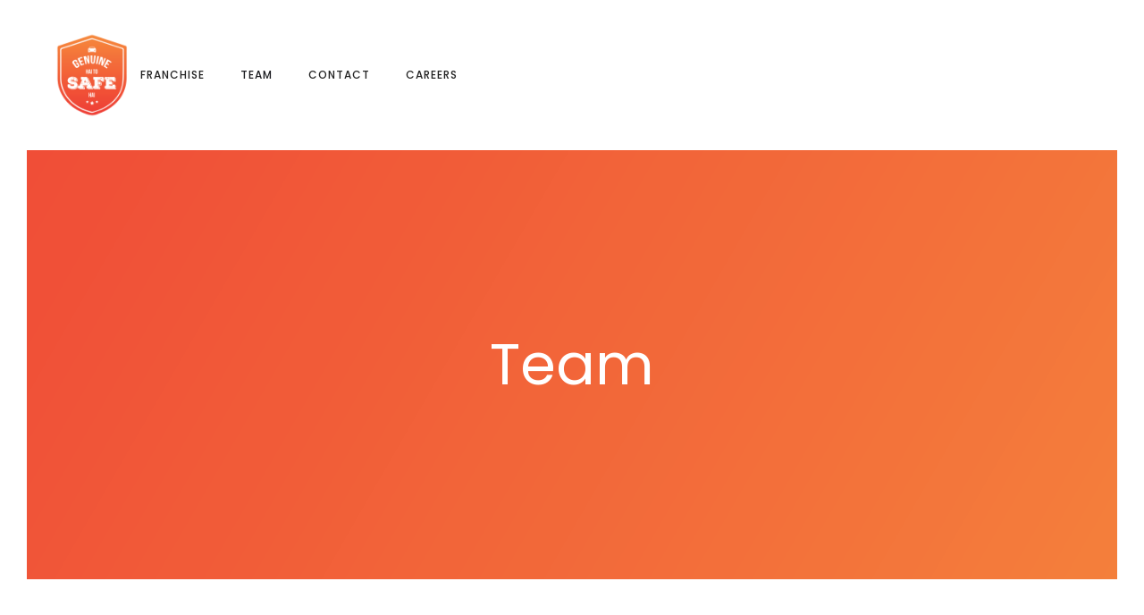

--- FILE ---
content_type: text/html
request_url: https://www.partshala.com/team
body_size: 2212
content:
<!DOCTYPE html><!-- This site was created in Webflow. https://webflow.com --><!-- Last Published: Thu Sep 18 2025 09:51:47 GMT+0000 (Coordinated Universal Time) --><html data-wf-domain="www.partshala.com" data-wf-page="623ec30a51b8b2eb70a65206" data-wf-site="623ec30a51b8b27caba651f2"><head><meta charset="utf-8"/><title>Team</title><meta content="Team" property="og:title"/><meta content="Team" property="twitter:title"/><meta content="width=device-width, initial-scale=1" name="viewport"/><meta content="Webflow" name="generator"/><link href="https://cdn.prod.website-files.com/623ec30a51b8b27caba651f2/css/partshala.webflow.shared.7eaef7a7c.css" rel="stylesheet" type="text/css"/><link href="https://fonts.googleapis.com" rel="preconnect"/><link href="https://fonts.gstatic.com" rel="preconnect" crossorigin="anonymous"/><script src="https://ajax.googleapis.com/ajax/libs/webfont/1.6.26/webfont.js" type="text/javascript"></script><script type="text/javascript">WebFont.load({  google: {    families: ["Montserrat:100,100italic,200,200italic,300,300italic,400,400italic,500,500italic,600,600italic,700,700italic,800,800italic,900,900italic","Roboto:300,regular,500,700,900","Poppins:300,regular,italic,500,600,800"]  }});</script><script type="text/javascript">!function(o,c){var n=c.documentElement,t=" w-mod-";n.className+=t+"js",("ontouchstart"in o||o.DocumentTouch&&c instanceof DocumentTouch)&&(n.className+=t+"touch")}(window,document);</script><link href="https://cdn.prod.website-files.com/623ec30a51b8b27caba651f2/63032e8094df21417bb0adb9_32%20PARTSHALA%20LOGO-01.png" rel="shortcut icon" type="image/x-icon"/><link href="https://cdn.prod.website-files.com/623ec30a51b8b27caba651f2/626003030f9f6b268ab5a9e0_partshala%20256.jpg" rel="apple-touch-icon"/><script async="" src="https://www.googletagmanager.com/gtag/js?id=G-0EZBNT4GC6"></script><script type="text/javascript">window.dataLayer = window.dataLayer || [];function gtag(){dataLayer.push(arguments);}gtag('set', 'developer_id.dZGVlNj', true);gtag('js', new Date());gtag('config', 'G-0EZBNT4GC6');</script><script src="https://www.google.com/recaptcha/api.js" type="text/javascript"></script></head><body><div data-collapse="tiny" data-animation="default" data-duration="400" data-easing="ease" data-easing2="ease" role="banner" class="navigation w-nav"><div class="navigation-wrap"><a href="/" class="logo-link w-nav-brand"><img src="https://cdn.prod.website-files.com/623ec30a51b8b27caba651f2/6243241eecb8a031f609b3cd_Partshala-log-final_Logo-orange-GHTSH.png" width="108" sizes="(max-width: 479px) 82vw, 108px" srcset="https://cdn.prod.website-files.com/623ec30a51b8b27caba651f2/6243241eecb8a031f609b3cd_Partshala-log-final_Logo-orange-GHTSH-p-500.png 500w, https://cdn.prod.website-files.com/623ec30a51b8b27caba651f2/6243241eecb8a031f609b3cd_Partshala-log-final_Logo-orange-GHTSH-p-800.png 800w, https://cdn.prod.website-files.com/623ec30a51b8b27caba651f2/6243241eecb8a031f609b3cd_Partshala-log-final_Logo-orange-GHTSH-p-1080.png 1080w, https://cdn.prod.website-files.com/623ec30a51b8b27caba651f2/6243241eecb8a031f609b3cd_Partshala-log-final_Logo-orange-GHTSH.png 1501w" alt="" class="logo-image"/></a><div class="menu"><nav role="navigation" class="navigation-items w-nav-menu"><a href="/about" class="navigation-item w-nav-link">About</a><a href="/franchise" class="navigation-item w-nav-link">Franchise</a><a href="/team" aria-current="page" class="navigation-item w-nav-link w--current">team</a><a href="/contact" class="navigation-item w-nav-link">Contact</a><a href="#" class="navigation-item w-nav-link">CAREERS</a></nav><div class="menu-button w-nav-button"><img src="https://cdn.prod.website-files.com/623ec30a51b8b27caba651f2/623ec30a51b8b2aea0a6521b_menu-icon.png" width="22" alt="" class="menu-icon"/></div></div></div></div><div class="section cc-home-wrap"><div class="intro-header cc-subpage"><div class="intro-content"><div class="heading-jumbo">Team<br/></div></div></div></div><div class="section"><div class="container"><div class="section-heading-wrap"><h2 class="heading">Our people<br/></h2></div><div class="w-layout-grid team-members"><div id="w-node-c28cc763-f708-1e61-f196-6bd9fce9803c-70a65206"><div class="team-pic"><img src="https://cdn.prod.website-files.com/623ec30a51b8b27caba651f2/6253b7a13eecdaf0096cb06c_bm1.jpg" loading="lazy" alt="Bhavnish Mehdiratta" height="280" width="2008" srcset="https://cdn.prod.website-files.com/623ec30a51b8b27caba651f2/6253b7a13eecdaf0096cb06c_bm1-p-800.jpeg 800w, https://cdn.prod.website-files.com/623ec30a51b8b27caba651f2/6253b7a13eecdaf0096cb06c_bm1.jpg 838w" sizes="100vw" class="image-12"/></div><div class="team-member-title-wrap"><div class="team-member-name">Bhavnish Mehdiratta</div><div class="paragraph-light">Founder &amp; MD</div></div></div><div id="w-node-c28cc763-f708-1e61-f196-6bd9fce98043-70a65206"><div class="team-pic"><img src="https://cdn.prod.website-files.com/623ec30a51b8b27caba651f2/6253b897d361b113d780f4ca_bharat.jpg" loading="lazy" width="405" height="280" alt="Bharat Mandhiyani" srcset="https://cdn.prod.website-files.com/623ec30a51b8b27caba651f2/6253b897d361b113d780f4ca_bharat-p-500.jpeg 500w, https://cdn.prod.website-files.com/623ec30a51b8b27caba651f2/6253b897d361b113d780f4ca_bharat.jpg 760w" sizes="(max-width: 479px) 100vw, 405px" class="image-13"/></div><div class="team-member-title-wrap"><div class="team-member-name">Bharat Mandhiyani</div><div class="paragraph-light">Co- Founder &amp; Ceo</div></div></div></div></div></div><div class="section cc-cta"><div class="container"><div class="cta-wrap"><div><div class="cta-text"><div class="heading-jumbo-small">Grow With Us<br/></div><div class="paragraph-bigger cc-bigger-light">Partshala invites passionate entrepreneurs and businessmen who believe in themselves to partner with us<br/></div></div><a href="/franchise" class="button cc-jumbo-button w-inline-block"><div>Start Now</div></a></div></div></div></div><div class="section"><div class="container"><div class="footer-wrap"><a href="#" class="webflow-link w-inline-block"><img src="https://cdn.prod.website-files.com/623ec30a51b8b27caba651f2/625e485f36dad58409cdee92_plogo.jpg" width="15" alt="" class="webflow-logo-tiny"/><div class="paragraph-tiny">All Rights Reserved</div></a></div></div></div><script src="https://d3e54v103j8qbb.cloudfront.net/js/jquery-3.5.1.min.dc5e7f18c8.js?site=623ec30a51b8b27caba651f2" type="text/javascript" integrity="sha256-9/aliU8dGd2tb6OSsuzixeV4y/faTqgFtohetphbbj0=" crossorigin="anonymous"></script><script src="https://cdn.prod.website-files.com/623ec30a51b8b27caba651f2/js/webflow.schunk.fb28fe0fe28a6845.js" type="text/javascript"></script><script src="https://cdn.prod.website-files.com/623ec30a51b8b27caba651f2/js/webflow.a9ba356d.d2f30196489a2709.js" type="text/javascript"></script><script src="https://www.momentcrm.com/embed"></script>
<script>
  MomentCRM('init', {
    'teamVanityId': 'partshala',
    'doChat': true,
    'doTracking': true,
  });
</script></body></html>

--- FILE ---
content_type: text/css
request_url: https://cdn.prod.website-files.com/623ec30a51b8b27caba651f2/css/partshala.webflow.shared.7eaef7a7c.css
body_size: 17614
content:
html {
  -webkit-text-size-adjust: 100%;
  -ms-text-size-adjust: 100%;
  font-family: sans-serif;
}

body {
  margin: 0;
}

article, aside, details, figcaption, figure, footer, header, hgroup, main, menu, nav, section, summary {
  display: block;
}

audio, canvas, progress, video {
  vertical-align: baseline;
  display: inline-block;
}

audio:not([controls]) {
  height: 0;
  display: none;
}

[hidden], template {
  display: none;
}

a {
  background-color: #0000;
}

a:active, a:hover {
  outline: 0;
}

abbr[title] {
  border-bottom: 1px dotted;
}

b, strong {
  font-weight: bold;
}

dfn {
  font-style: italic;
}

h1 {
  margin: .67em 0;
  font-size: 2em;
}

mark {
  color: #000;
  background: #ff0;
}

small {
  font-size: 80%;
}

sub, sup {
  vertical-align: baseline;
  font-size: 75%;
  line-height: 0;
  position: relative;
}

sup {
  top: -.5em;
}

sub {
  bottom: -.25em;
}

img {
  border: 0;
}

svg:not(:root) {
  overflow: hidden;
}

hr {
  box-sizing: content-box;
  height: 0;
}

pre {
  overflow: auto;
}

code, kbd, pre, samp {
  font-family: monospace;
  font-size: 1em;
}

button, input, optgroup, select, textarea {
  color: inherit;
  font: inherit;
  margin: 0;
}

button {
  overflow: visible;
}

button, select {
  text-transform: none;
}

button, html input[type="button"], input[type="reset"] {
  -webkit-appearance: button;
  cursor: pointer;
}

button[disabled], html input[disabled] {
  cursor: default;
}

button::-moz-focus-inner, input::-moz-focus-inner {
  border: 0;
  padding: 0;
}

input {
  line-height: normal;
}

input[type="checkbox"], input[type="radio"] {
  box-sizing: border-box;
  padding: 0;
}

input[type="number"]::-webkit-inner-spin-button, input[type="number"]::-webkit-outer-spin-button {
  height: auto;
}

input[type="search"] {
  -webkit-appearance: none;
}

input[type="search"]::-webkit-search-cancel-button, input[type="search"]::-webkit-search-decoration {
  -webkit-appearance: none;
}

legend {
  border: 0;
  padding: 0;
}

textarea {
  overflow: auto;
}

optgroup {
  font-weight: bold;
}

table {
  border-collapse: collapse;
  border-spacing: 0;
}

td, th {
  padding: 0;
}

@font-face {
  font-family: webflow-icons;
  src: url("[data-uri]") format("truetype");
  font-weight: normal;
  font-style: normal;
}

[class^="w-icon-"], [class*=" w-icon-"] {
  speak: none;
  font-variant: normal;
  text-transform: none;
  -webkit-font-smoothing: antialiased;
  -moz-osx-font-smoothing: grayscale;
  font-style: normal;
  font-weight: normal;
  line-height: 1;
  font-family: webflow-icons !important;
}

.w-icon-slider-right:before {
  content: "";
}

.w-icon-slider-left:before {
  content: "";
}

.w-icon-nav-menu:before {
  content: "";
}

.w-icon-arrow-down:before, .w-icon-dropdown-toggle:before {
  content: "";
}

.w-icon-file-upload-remove:before {
  content: "";
}

.w-icon-file-upload-icon:before {
  content: "";
}

* {
  box-sizing: border-box;
}

html {
  height: 100%;
}

body {
  color: #333;
  background-color: #fff;
  min-height: 100%;
  margin: 0;
  font-family: Arial, sans-serif;
  font-size: 14px;
  line-height: 20px;
}

img {
  vertical-align: middle;
  max-width: 100%;
  display: inline-block;
}

html.w-mod-touch * {
  background-attachment: scroll !important;
}

.w-block {
  display: block;
}

.w-inline-block {
  max-width: 100%;
  display: inline-block;
}

.w-clearfix:before, .w-clearfix:after {
  content: " ";
  grid-area: 1 / 1 / 2 / 2;
  display: table;
}

.w-clearfix:after {
  clear: both;
}

.w-hidden {
  display: none;
}

.w-button {
  color: #fff;
  line-height: inherit;
  cursor: pointer;
  background-color: #3898ec;
  border: 0;
  border-radius: 0;
  padding: 9px 15px;
  text-decoration: none;
  display: inline-block;
}

input.w-button {
  -webkit-appearance: button;
}

html[data-w-dynpage] [data-w-cloak] {
  color: #0000 !important;
}

.w-code-block {
  margin: unset;
}

pre.w-code-block code {
  all: inherit;
}

.w-optimization {
  display: contents;
}

.w-webflow-badge, .w-webflow-badge > img {
  box-sizing: unset;
  width: unset;
  height: unset;
  max-height: unset;
  max-width: unset;
  min-height: unset;
  min-width: unset;
  margin: unset;
  padding: unset;
  float: unset;
  clear: unset;
  border: unset;
  border-radius: unset;
  background: unset;
  background-image: unset;
  background-position: unset;
  background-size: unset;
  background-repeat: unset;
  background-origin: unset;
  background-clip: unset;
  background-attachment: unset;
  background-color: unset;
  box-shadow: unset;
  transform: unset;
  direction: unset;
  font-family: unset;
  font-weight: unset;
  color: unset;
  font-size: unset;
  line-height: unset;
  font-style: unset;
  font-variant: unset;
  text-align: unset;
  letter-spacing: unset;
  -webkit-text-decoration: unset;
  text-decoration: unset;
  text-indent: unset;
  text-transform: unset;
  list-style-type: unset;
  text-shadow: unset;
  vertical-align: unset;
  cursor: unset;
  white-space: unset;
  word-break: unset;
  word-spacing: unset;
  word-wrap: unset;
  transition: unset;
}

.w-webflow-badge {
  white-space: nowrap;
  cursor: pointer;
  box-shadow: 0 0 0 1px #0000001a, 0 1px 3px #0000001a;
  visibility: visible !important;
  opacity: 1 !important;
  z-index: 2147483647 !important;
  color: #aaadb0 !important;
  overflow: unset !important;
  background-color: #fff !important;
  border-radius: 3px !important;
  width: auto !important;
  height: auto !important;
  margin: 0 !important;
  padding: 6px !important;
  font-size: 12px !important;
  line-height: 14px !important;
  text-decoration: none !important;
  display: inline-block !important;
  position: fixed !important;
  inset: auto 12px 12px auto !important;
  transform: none !important;
}

.w-webflow-badge > img {
  position: unset;
  visibility: unset !important;
  opacity: 1 !important;
  vertical-align: middle !important;
  display: inline-block !important;
}

h1, h2, h3, h4, h5, h6 {
  margin-bottom: 10px;
  font-weight: bold;
}

h1 {
  margin-top: 20px;
  font-size: 38px;
  line-height: 44px;
}

h2 {
  margin-top: 20px;
  font-size: 32px;
  line-height: 36px;
}

h3 {
  margin-top: 20px;
  font-size: 24px;
  line-height: 30px;
}

h4 {
  margin-top: 10px;
  font-size: 18px;
  line-height: 24px;
}

h5 {
  margin-top: 10px;
  font-size: 14px;
  line-height: 20px;
}

h6 {
  margin-top: 10px;
  font-size: 12px;
  line-height: 18px;
}

p {
  margin-top: 0;
  margin-bottom: 10px;
}

blockquote {
  border-left: 5px solid #e2e2e2;
  margin: 0 0 10px;
  padding: 10px 20px;
  font-size: 18px;
  line-height: 22px;
}

figure {
  margin: 0 0 10px;
}

figcaption {
  text-align: center;
  margin-top: 5px;
}

ul, ol {
  margin-top: 0;
  margin-bottom: 10px;
  padding-left: 40px;
}

.w-list-unstyled {
  padding-left: 0;
  list-style: none;
}

.w-embed:before, .w-embed:after {
  content: " ";
  grid-area: 1 / 1 / 2 / 2;
  display: table;
}

.w-embed:after {
  clear: both;
}

.w-video {
  width: 100%;
  padding: 0;
  position: relative;
}

.w-video iframe, .w-video object, .w-video embed {
  border: none;
  width: 100%;
  height: 100%;
  position: absolute;
  top: 0;
  left: 0;
}

fieldset {
  border: 0;
  margin: 0;
  padding: 0;
}

button, [type="button"], [type="reset"] {
  cursor: pointer;
  -webkit-appearance: button;
  border: 0;
}

.w-form {
  margin: 0 0 15px;
}

.w-form-done {
  text-align: center;
  background-color: #ddd;
  padding: 20px;
  display: none;
}

.w-form-fail {
  background-color: #ffdede;
  margin-top: 10px;
  padding: 10px;
  display: none;
}

label {
  margin-bottom: 5px;
  font-weight: bold;
  display: block;
}

.w-input, .w-select {
  color: #333;
  vertical-align: middle;
  background-color: #fff;
  border: 1px solid #ccc;
  width: 100%;
  height: 38px;
  margin-bottom: 10px;
  padding: 8px 12px;
  font-size: 14px;
  line-height: 1.42857;
  display: block;
}

.w-input::placeholder, .w-select::placeholder {
  color: #999;
}

.w-input:focus, .w-select:focus {
  border-color: #3898ec;
  outline: 0;
}

.w-input[disabled], .w-select[disabled], .w-input[readonly], .w-select[readonly], fieldset[disabled] .w-input, fieldset[disabled] .w-select {
  cursor: not-allowed;
}

.w-input[disabled]:not(.w-input-disabled), .w-select[disabled]:not(.w-input-disabled), .w-input[readonly], .w-select[readonly], fieldset[disabled]:not(.w-input-disabled) .w-input, fieldset[disabled]:not(.w-input-disabled) .w-select {
  background-color: #eee;
}

textarea.w-input, textarea.w-select {
  height: auto;
}

.w-select {
  background-color: #f3f3f3;
}

.w-select[multiple] {
  height: auto;
}

.w-form-label {
  cursor: pointer;
  margin-bottom: 0;
  font-weight: normal;
  display: inline-block;
}

.w-radio {
  margin-bottom: 5px;
  padding-left: 20px;
  display: block;
}

.w-radio:before, .w-radio:after {
  content: " ";
  grid-area: 1 / 1 / 2 / 2;
  display: table;
}

.w-radio:after {
  clear: both;
}

.w-radio-input {
  float: left;
  margin: 3px 0 0 -20px;
  line-height: normal;
}

.w-file-upload {
  margin-bottom: 10px;
  display: block;
}

.w-file-upload-input {
  opacity: 0;
  z-index: -100;
  width: .1px;
  height: .1px;
  position: absolute;
  overflow: hidden;
}

.w-file-upload-default, .w-file-upload-uploading, .w-file-upload-success {
  color: #333;
  display: inline-block;
}

.w-file-upload-error {
  margin-top: 10px;
  display: block;
}

.w-file-upload-default.w-hidden, .w-file-upload-uploading.w-hidden, .w-file-upload-error.w-hidden, .w-file-upload-success.w-hidden {
  display: none;
}

.w-file-upload-uploading-btn {
  cursor: pointer;
  background-color: #fafafa;
  border: 1px solid #ccc;
  margin: 0;
  padding: 8px 12px;
  font-size: 14px;
  font-weight: normal;
  display: flex;
}

.w-file-upload-file {
  background-color: #fafafa;
  border: 1px solid #ccc;
  flex-grow: 1;
  justify-content: space-between;
  margin: 0;
  padding: 8px 9px 8px 11px;
  display: flex;
}

.w-file-upload-file-name {
  font-size: 14px;
  font-weight: normal;
  display: block;
}

.w-file-remove-link {
  cursor: pointer;
  width: auto;
  height: auto;
  margin-top: 3px;
  margin-left: 10px;
  padding: 3px;
  display: block;
}

.w-icon-file-upload-remove {
  margin: auto;
  font-size: 10px;
}

.w-file-upload-error-msg {
  color: #ea384c;
  padding: 2px 0;
  display: inline-block;
}

.w-file-upload-info {
  padding: 0 12px;
  line-height: 38px;
  display: inline-block;
}

.w-file-upload-label {
  cursor: pointer;
  background-color: #fafafa;
  border: 1px solid #ccc;
  margin: 0;
  padding: 8px 12px;
  font-size: 14px;
  font-weight: normal;
  display: inline-block;
}

.w-icon-file-upload-icon, .w-icon-file-upload-uploading {
  width: 20px;
  margin-right: 8px;
  display: inline-block;
}

.w-icon-file-upload-uploading {
  height: 20px;
}

.w-container {
  max-width: 940px;
  margin-left: auto;
  margin-right: auto;
}

.w-container:before, .w-container:after {
  content: " ";
  grid-area: 1 / 1 / 2 / 2;
  display: table;
}

.w-container:after {
  clear: both;
}

.w-container .w-row {
  margin-left: -10px;
  margin-right: -10px;
}

.w-row:before, .w-row:after {
  content: " ";
  grid-area: 1 / 1 / 2 / 2;
  display: table;
}

.w-row:after {
  clear: both;
}

.w-row .w-row {
  margin-left: 0;
  margin-right: 0;
}

.w-col {
  float: left;
  width: 100%;
  min-height: 1px;
  padding-left: 10px;
  padding-right: 10px;
  position: relative;
}

.w-col .w-col {
  padding-left: 0;
  padding-right: 0;
}

.w-col-1 {
  width: 8.33333%;
}

.w-col-2 {
  width: 16.6667%;
}

.w-col-3 {
  width: 25%;
}

.w-col-4 {
  width: 33.3333%;
}

.w-col-5 {
  width: 41.6667%;
}

.w-col-6 {
  width: 50%;
}

.w-col-7 {
  width: 58.3333%;
}

.w-col-8 {
  width: 66.6667%;
}

.w-col-9 {
  width: 75%;
}

.w-col-10 {
  width: 83.3333%;
}

.w-col-11 {
  width: 91.6667%;
}

.w-col-12 {
  width: 100%;
}

.w-hidden-main {
  display: none !important;
}

@media screen and (max-width: 991px) {
  .w-container {
    max-width: 728px;
  }

  .w-hidden-main {
    display: inherit !important;
  }

  .w-hidden-medium {
    display: none !important;
  }

  .w-col-medium-1 {
    width: 8.33333%;
  }

  .w-col-medium-2 {
    width: 16.6667%;
  }

  .w-col-medium-3 {
    width: 25%;
  }

  .w-col-medium-4 {
    width: 33.3333%;
  }

  .w-col-medium-5 {
    width: 41.6667%;
  }

  .w-col-medium-6 {
    width: 50%;
  }

  .w-col-medium-7 {
    width: 58.3333%;
  }

  .w-col-medium-8 {
    width: 66.6667%;
  }

  .w-col-medium-9 {
    width: 75%;
  }

  .w-col-medium-10 {
    width: 83.3333%;
  }

  .w-col-medium-11 {
    width: 91.6667%;
  }

  .w-col-medium-12 {
    width: 100%;
  }

  .w-col-stack {
    width: 100%;
    left: auto;
    right: auto;
  }
}

@media screen and (max-width: 767px) {
  .w-hidden-main, .w-hidden-medium {
    display: inherit !important;
  }

  .w-hidden-small {
    display: none !important;
  }

  .w-row, .w-container .w-row {
    margin-left: 0;
    margin-right: 0;
  }

  .w-col {
    width: 100%;
    left: auto;
    right: auto;
  }

  .w-col-small-1 {
    width: 8.33333%;
  }

  .w-col-small-2 {
    width: 16.6667%;
  }

  .w-col-small-3 {
    width: 25%;
  }

  .w-col-small-4 {
    width: 33.3333%;
  }

  .w-col-small-5 {
    width: 41.6667%;
  }

  .w-col-small-6 {
    width: 50%;
  }

  .w-col-small-7 {
    width: 58.3333%;
  }

  .w-col-small-8 {
    width: 66.6667%;
  }

  .w-col-small-9 {
    width: 75%;
  }

  .w-col-small-10 {
    width: 83.3333%;
  }

  .w-col-small-11 {
    width: 91.6667%;
  }

  .w-col-small-12 {
    width: 100%;
  }
}

@media screen and (max-width: 479px) {
  .w-container {
    max-width: none;
  }

  .w-hidden-main, .w-hidden-medium, .w-hidden-small {
    display: inherit !important;
  }

  .w-hidden-tiny {
    display: none !important;
  }

  .w-col {
    width: 100%;
  }

  .w-col-tiny-1 {
    width: 8.33333%;
  }

  .w-col-tiny-2 {
    width: 16.6667%;
  }

  .w-col-tiny-3 {
    width: 25%;
  }

  .w-col-tiny-4 {
    width: 33.3333%;
  }

  .w-col-tiny-5 {
    width: 41.6667%;
  }

  .w-col-tiny-6 {
    width: 50%;
  }

  .w-col-tiny-7 {
    width: 58.3333%;
  }

  .w-col-tiny-8 {
    width: 66.6667%;
  }

  .w-col-tiny-9 {
    width: 75%;
  }

  .w-col-tiny-10 {
    width: 83.3333%;
  }

  .w-col-tiny-11 {
    width: 91.6667%;
  }

  .w-col-tiny-12 {
    width: 100%;
  }
}

.w-widget {
  position: relative;
}

.w-widget-map {
  width: 100%;
  height: 400px;
}

.w-widget-map label {
  width: auto;
  display: inline;
}

.w-widget-map img {
  max-width: inherit;
}

.w-widget-map .gm-style-iw {
  text-align: center;
}

.w-widget-map .gm-style-iw > button {
  display: none !important;
}

.w-widget-twitter {
  overflow: hidden;
}

.w-widget-twitter-count-shim {
  vertical-align: top;
  text-align: center;
  background: #fff;
  border: 1px solid #758696;
  border-radius: 3px;
  width: 28px;
  height: 20px;
  display: inline-block;
  position: relative;
}

.w-widget-twitter-count-shim * {
  pointer-events: none;
  -webkit-user-select: none;
  user-select: none;
}

.w-widget-twitter-count-shim .w-widget-twitter-count-inner {
  text-align: center;
  color: #999;
  font-family: serif;
  font-size: 15px;
  line-height: 12px;
  position: relative;
}

.w-widget-twitter-count-shim .w-widget-twitter-count-clear {
  display: block;
  position: relative;
}

.w-widget-twitter-count-shim.w--large {
  width: 36px;
  height: 28px;
}

.w-widget-twitter-count-shim.w--large .w-widget-twitter-count-inner {
  font-size: 18px;
  line-height: 18px;
}

.w-widget-twitter-count-shim:not(.w--vertical) {
  margin-left: 5px;
  margin-right: 8px;
}

.w-widget-twitter-count-shim:not(.w--vertical).w--large {
  margin-left: 6px;
}

.w-widget-twitter-count-shim:not(.w--vertical):before, .w-widget-twitter-count-shim:not(.w--vertical):after {
  content: " ";
  pointer-events: none;
  border: solid #0000;
  width: 0;
  height: 0;
  position: absolute;
  top: 50%;
  left: 0;
}

.w-widget-twitter-count-shim:not(.w--vertical):before {
  border-width: 4px;
  border-color: #75869600 #5d6c7b #75869600 #75869600;
  margin-top: -4px;
  margin-left: -9px;
}

.w-widget-twitter-count-shim:not(.w--vertical).w--large:before {
  border-width: 5px;
  margin-top: -5px;
  margin-left: -10px;
}

.w-widget-twitter-count-shim:not(.w--vertical):after {
  border-width: 4px;
  border-color: #fff0 #fff #fff0 #fff0;
  margin-top: -4px;
  margin-left: -8px;
}

.w-widget-twitter-count-shim:not(.w--vertical).w--large:after {
  border-width: 5px;
  margin-top: -5px;
  margin-left: -9px;
}

.w-widget-twitter-count-shim.w--vertical {
  width: 61px;
  height: 33px;
  margin-bottom: 8px;
}

.w-widget-twitter-count-shim.w--vertical:before, .w-widget-twitter-count-shim.w--vertical:after {
  content: " ";
  pointer-events: none;
  border: solid #0000;
  width: 0;
  height: 0;
  position: absolute;
  top: 100%;
  left: 50%;
}

.w-widget-twitter-count-shim.w--vertical:before {
  border-width: 5px;
  border-color: #5d6c7b #75869600 #75869600;
  margin-left: -5px;
}

.w-widget-twitter-count-shim.w--vertical:after {
  border-width: 4px;
  border-color: #fff #fff0 #fff0;
  margin-left: -4px;
}

.w-widget-twitter-count-shim.w--vertical .w-widget-twitter-count-inner {
  font-size: 18px;
  line-height: 22px;
}

.w-widget-twitter-count-shim.w--vertical.w--large {
  width: 76px;
}

.w-background-video {
  color: #fff;
  height: 500px;
  position: relative;
  overflow: hidden;
}

.w-background-video > video {
  object-fit: cover;
  z-index: -100;
  background-position: 50%;
  background-size: cover;
  width: 100%;
  height: 100%;
  margin: auto;
  position: absolute;
  inset: -100%;
}

.w-background-video > video::-webkit-media-controls-start-playback-button {
  -webkit-appearance: none;
  display: none !important;
}

.w-background-video--control {
  background-color: #0000;
  padding: 0;
  position: absolute;
  bottom: 1em;
  right: 1em;
}

.w-background-video--control > [hidden] {
  display: none !important;
}

.w-slider {
  text-align: center;
  clear: both;
  -webkit-tap-highlight-color: #0000;
  tap-highlight-color: #0000;
  background: #ddd;
  height: 300px;
  position: relative;
}

.w-slider-mask {
  z-index: 1;
  white-space: nowrap;
  height: 100%;
  display: block;
  position: relative;
  left: 0;
  right: 0;
  overflow: hidden;
}

.w-slide {
  vertical-align: top;
  white-space: normal;
  text-align: left;
  width: 100%;
  height: 100%;
  display: inline-block;
  position: relative;
}

.w-slider-nav {
  z-index: 2;
  text-align: center;
  -webkit-tap-highlight-color: #0000;
  tap-highlight-color: #0000;
  height: 40px;
  margin: auto;
  padding-top: 10px;
  position: absolute;
  inset: auto 0 0;
}

.w-slider-nav.w-round > div {
  border-radius: 100%;
}

.w-slider-nav.w-num > div {
  font-size: inherit;
  line-height: inherit;
  width: auto;
  height: auto;
  padding: .2em .5em;
}

.w-slider-nav.w-shadow > div {
  box-shadow: 0 0 3px #3336;
}

.w-slider-nav-invert {
  color: #fff;
}

.w-slider-nav-invert > div {
  background-color: #2226;
}

.w-slider-nav-invert > div.w-active {
  background-color: #222;
}

.w-slider-dot {
  cursor: pointer;
  background-color: #fff6;
  width: 1em;
  height: 1em;
  margin: 0 3px .5em;
  transition: background-color .1s, color .1s;
  display: inline-block;
  position: relative;
}

.w-slider-dot.w-active {
  background-color: #fff;
}

.w-slider-dot:focus {
  outline: none;
  box-shadow: 0 0 0 2px #fff;
}

.w-slider-dot:focus.w-active {
  box-shadow: none;
}

.w-slider-arrow-left, .w-slider-arrow-right {
  cursor: pointer;
  color: #fff;
  -webkit-tap-highlight-color: #0000;
  tap-highlight-color: #0000;
  -webkit-user-select: none;
  user-select: none;
  width: 80px;
  margin: auto;
  font-size: 40px;
  position: absolute;
  inset: 0;
  overflow: hidden;
}

.w-slider-arrow-left [class^="w-icon-"], .w-slider-arrow-right [class^="w-icon-"], .w-slider-arrow-left [class*=" w-icon-"], .w-slider-arrow-right [class*=" w-icon-"] {
  position: absolute;
}

.w-slider-arrow-left:focus, .w-slider-arrow-right:focus {
  outline: 0;
}

.w-slider-arrow-left {
  z-index: 3;
  right: auto;
}

.w-slider-arrow-right {
  z-index: 4;
  left: auto;
}

.w-icon-slider-left, .w-icon-slider-right {
  width: 1em;
  height: 1em;
  margin: auto;
  inset: 0;
}

.w-slider-aria-label {
  clip: rect(0 0 0 0);
  border: 0;
  width: 1px;
  height: 1px;
  margin: -1px;
  padding: 0;
  position: absolute;
  overflow: hidden;
}

.w-slider-force-show {
  display: block !important;
}

.w-dropdown {
  text-align: left;
  z-index: 900;
  margin-left: auto;
  margin-right: auto;
  display: inline-block;
  position: relative;
}

.w-dropdown-btn, .w-dropdown-toggle, .w-dropdown-link {
  vertical-align: top;
  color: #222;
  text-align: left;
  white-space: nowrap;
  margin-left: auto;
  margin-right: auto;
  padding: 20px;
  text-decoration: none;
  position: relative;
}

.w-dropdown-toggle {
  -webkit-user-select: none;
  user-select: none;
  cursor: pointer;
  padding-right: 40px;
  display: inline-block;
}

.w-dropdown-toggle:focus {
  outline: 0;
}

.w-icon-dropdown-toggle {
  width: 1em;
  height: 1em;
  margin: auto 20px auto auto;
  position: absolute;
  top: 0;
  bottom: 0;
  right: 0;
}

.w-dropdown-list {
  background: #ddd;
  min-width: 100%;
  display: none;
  position: absolute;
}

.w-dropdown-list.w--open {
  display: block;
}

.w-dropdown-link {
  color: #222;
  padding: 10px 20px;
  display: block;
}

.w-dropdown-link.w--current {
  color: #0082f3;
}

.w-dropdown-link:focus {
  outline: 0;
}

@media screen and (max-width: 767px) {
  .w-nav-brand {
    padding-left: 10px;
  }
}

.w-lightbox-backdrop {
  cursor: auto;
  letter-spacing: normal;
  text-indent: 0;
  text-shadow: none;
  text-transform: none;
  visibility: visible;
  white-space: normal;
  word-break: normal;
  word-spacing: normal;
  word-wrap: normal;
  color: #fff;
  text-align: center;
  z-index: 2000;
  opacity: 0;
  -webkit-user-select: none;
  -moz-user-select: none;
  -webkit-tap-highlight-color: transparent;
  background: #000000e6;
  outline: 0;
  font-family: Helvetica Neue, Helvetica, Ubuntu, Segoe UI, Verdana, sans-serif;
  font-size: 17px;
  font-style: normal;
  font-weight: 300;
  line-height: 1.2;
  list-style: disc;
  position: fixed;
  inset: 0;
  -webkit-transform: translate(0);
}

.w-lightbox-backdrop, .w-lightbox-container {
  -webkit-overflow-scrolling: touch;
  height: 100%;
  overflow: auto;
}

.w-lightbox-content {
  height: 100vh;
  position: relative;
  overflow: hidden;
}

.w-lightbox-view {
  opacity: 0;
  width: 100vw;
  height: 100vh;
  position: absolute;
}

.w-lightbox-view:before {
  content: "";
  height: 100vh;
}

.w-lightbox-group, .w-lightbox-group .w-lightbox-view, .w-lightbox-group .w-lightbox-view:before {
  height: 86vh;
}

.w-lightbox-frame, .w-lightbox-view:before {
  vertical-align: middle;
  display: inline-block;
}

.w-lightbox-figure {
  margin: 0;
  position: relative;
}

.w-lightbox-group .w-lightbox-figure {
  cursor: pointer;
}

.w-lightbox-img {
  width: auto;
  max-width: none;
  height: auto;
}

.w-lightbox-image {
  float: none;
  max-width: 100vw;
  max-height: 100vh;
  display: block;
}

.w-lightbox-group .w-lightbox-image {
  max-height: 86vh;
}

.w-lightbox-caption {
  text-align: left;
  text-overflow: ellipsis;
  white-space: nowrap;
  background: #0006;
  padding: .5em 1em;
  position: absolute;
  bottom: 0;
  left: 0;
  right: 0;
  overflow: hidden;
}

.w-lightbox-embed {
  width: 100%;
  height: 100%;
  position: absolute;
  inset: 0;
}

.w-lightbox-control {
  cursor: pointer;
  background-position: center;
  background-repeat: no-repeat;
  background-size: 24px;
  width: 4em;
  transition: all .3s;
  position: absolute;
  top: 0;
}

.w-lightbox-left {
  background-image: url("[data-uri]");
  display: none;
  bottom: 0;
  left: 0;
}

.w-lightbox-right {
  background-image: url("[data-uri]");
  display: none;
  bottom: 0;
  right: 0;
}

.w-lightbox-close {
  background-image: url("[data-uri]");
  background-size: 18px;
  height: 2.6em;
  right: 0;
}

.w-lightbox-strip {
  white-space: nowrap;
  padding: 0 1vh;
  line-height: 0;
  position: absolute;
  bottom: 0;
  left: 0;
  right: 0;
  overflow: auto hidden;
}

.w-lightbox-item {
  box-sizing: content-box;
  cursor: pointer;
  width: 10vh;
  padding: 2vh 1vh;
  display: inline-block;
  -webkit-transform: translate3d(0, 0, 0);
}

.w-lightbox-active {
  opacity: .3;
}

.w-lightbox-thumbnail {
  background: #222;
  height: 10vh;
  position: relative;
  overflow: hidden;
}

.w-lightbox-thumbnail-image {
  position: absolute;
  top: 0;
  left: 0;
}

.w-lightbox-thumbnail .w-lightbox-tall {
  width: 100%;
  top: 50%;
  transform: translate(0, -50%);
}

.w-lightbox-thumbnail .w-lightbox-wide {
  height: 100%;
  left: 50%;
  transform: translate(-50%);
}

.w-lightbox-spinner {
  box-sizing: border-box;
  border: 5px solid #0006;
  border-radius: 50%;
  width: 40px;
  height: 40px;
  margin-top: -20px;
  margin-left: -20px;
  animation: .8s linear infinite spin;
  position: absolute;
  top: 50%;
  left: 50%;
}

.w-lightbox-spinner:after {
  content: "";
  border: 3px solid #0000;
  border-bottom-color: #fff;
  border-radius: 50%;
  position: absolute;
  inset: -4px;
}

.w-lightbox-hide {
  display: none;
}

.w-lightbox-noscroll {
  overflow: hidden;
}

@media (min-width: 768px) {
  .w-lightbox-content {
    height: 96vh;
    margin-top: 2vh;
  }

  .w-lightbox-view, .w-lightbox-view:before {
    height: 96vh;
  }

  .w-lightbox-group, .w-lightbox-group .w-lightbox-view, .w-lightbox-group .w-lightbox-view:before {
    height: 84vh;
  }

  .w-lightbox-image {
    max-width: 96vw;
    max-height: 96vh;
  }

  .w-lightbox-group .w-lightbox-image {
    max-width: 82.3vw;
    max-height: 84vh;
  }

  .w-lightbox-left, .w-lightbox-right {
    opacity: .5;
    display: block;
  }

  .w-lightbox-close {
    opacity: .8;
  }

  .w-lightbox-control:hover {
    opacity: 1;
  }
}

.w-lightbox-inactive, .w-lightbox-inactive:hover {
  opacity: 0;
}

.w-richtext:before, .w-richtext:after {
  content: " ";
  grid-area: 1 / 1 / 2 / 2;
  display: table;
}

.w-richtext:after {
  clear: both;
}

.w-richtext[contenteditable="true"]:before, .w-richtext[contenteditable="true"]:after {
  white-space: initial;
}

.w-richtext ol, .w-richtext ul {
  overflow: hidden;
}

.w-richtext .w-richtext-figure-selected.w-richtext-figure-type-video div:after, .w-richtext .w-richtext-figure-selected[data-rt-type="video"] div:after, .w-richtext .w-richtext-figure-selected.w-richtext-figure-type-image div, .w-richtext .w-richtext-figure-selected[data-rt-type="image"] div {
  outline: 2px solid #2895f7;
}

.w-richtext figure.w-richtext-figure-type-video > div:after, .w-richtext figure[data-rt-type="video"] > div:after {
  content: "";
  display: none;
  position: absolute;
  inset: 0;
}

.w-richtext figure {
  max-width: 60%;
  position: relative;
}

.w-richtext figure > div:before {
  cursor: default !important;
}

.w-richtext figure img {
  width: 100%;
}

.w-richtext figure figcaption.w-richtext-figcaption-placeholder {
  opacity: .6;
}

.w-richtext figure div {
  color: #0000;
  font-size: 0;
}

.w-richtext figure.w-richtext-figure-type-image, .w-richtext figure[data-rt-type="image"] {
  display: table;
}

.w-richtext figure.w-richtext-figure-type-image > div, .w-richtext figure[data-rt-type="image"] > div {
  display: inline-block;
}

.w-richtext figure.w-richtext-figure-type-image > figcaption, .w-richtext figure[data-rt-type="image"] > figcaption {
  caption-side: bottom;
  display: table-caption;
}

.w-richtext figure.w-richtext-figure-type-video, .w-richtext figure[data-rt-type="video"] {
  width: 60%;
  height: 0;
}

.w-richtext figure.w-richtext-figure-type-video iframe, .w-richtext figure[data-rt-type="video"] iframe {
  width: 100%;
  height: 100%;
  position: absolute;
  top: 0;
  left: 0;
}

.w-richtext figure.w-richtext-figure-type-video > div, .w-richtext figure[data-rt-type="video"] > div {
  width: 100%;
}

.w-richtext figure.w-richtext-align-center {
  clear: both;
  margin-left: auto;
  margin-right: auto;
}

.w-richtext figure.w-richtext-align-center.w-richtext-figure-type-image > div, .w-richtext figure.w-richtext-align-center[data-rt-type="image"] > div {
  max-width: 100%;
}

.w-richtext figure.w-richtext-align-normal {
  clear: both;
}

.w-richtext figure.w-richtext-align-fullwidth {
  text-align: center;
  clear: both;
  width: 100%;
  max-width: 100%;
  margin-left: auto;
  margin-right: auto;
  display: block;
}

.w-richtext figure.w-richtext-align-fullwidth > div {
  padding-bottom: inherit;
  display: inline-block;
}

.w-richtext figure.w-richtext-align-fullwidth > figcaption {
  display: block;
}

.w-richtext figure.w-richtext-align-floatleft {
  float: left;
  clear: none;
  margin-right: 15px;
}

.w-richtext figure.w-richtext-align-floatright {
  float: right;
  clear: none;
  margin-left: 15px;
}

.w-nav {
  z-index: 1000;
  background: #ddd;
  position: relative;
}

.w-nav:before, .w-nav:after {
  content: " ";
  grid-area: 1 / 1 / 2 / 2;
  display: table;
}

.w-nav:after {
  clear: both;
}

.w-nav-brand {
  float: left;
  color: #333;
  text-decoration: none;
  position: relative;
}

.w-nav-link {
  vertical-align: top;
  color: #222;
  text-align: left;
  margin-left: auto;
  margin-right: auto;
  padding: 20px;
  text-decoration: none;
  display: inline-block;
  position: relative;
}

.w-nav-link.w--current {
  color: #0082f3;
}

.w-nav-menu {
  float: right;
  position: relative;
}

[data-nav-menu-open] {
  text-align: center;
  background: #c8c8c8;
  min-width: 200px;
  position: absolute;
  top: 100%;
  left: 0;
  right: 0;
  overflow: visible;
  display: block !important;
}

.w--nav-link-open {
  display: block;
  position: relative;
}

.w-nav-overlay {
  width: 100%;
  display: none;
  position: absolute;
  top: 100%;
  left: 0;
  right: 0;
  overflow: hidden;
}

.w-nav-overlay [data-nav-menu-open] {
  top: 0;
}

.w-nav[data-animation="over-left"] .w-nav-overlay {
  width: auto;
}

.w-nav[data-animation="over-left"] .w-nav-overlay, .w-nav[data-animation="over-left"] [data-nav-menu-open] {
  z-index: 1;
  top: 0;
  right: auto;
}

.w-nav[data-animation="over-right"] .w-nav-overlay {
  width: auto;
}

.w-nav[data-animation="over-right"] .w-nav-overlay, .w-nav[data-animation="over-right"] [data-nav-menu-open] {
  z-index: 1;
  top: 0;
  left: auto;
}

.w-nav-button {
  float: right;
  cursor: pointer;
  -webkit-tap-highlight-color: #0000;
  tap-highlight-color: #0000;
  -webkit-user-select: none;
  user-select: none;
  padding: 18px;
  font-size: 24px;
  display: none;
  position: relative;
}

.w-nav-button:focus {
  outline: 0;
}

.w-nav-button.w--open {
  color: #fff;
  background-color: #c8c8c8;
}

.w-nav[data-collapse="all"] .w-nav-menu {
  display: none;
}

.w-nav[data-collapse="all"] .w-nav-button, .w--nav-dropdown-open, .w--nav-dropdown-toggle-open {
  display: block;
}

.w--nav-dropdown-list-open {
  position: static;
}

@media screen and (max-width: 991px) {
  .w-nav[data-collapse="medium"] .w-nav-menu {
    display: none;
  }

  .w-nav[data-collapse="medium"] .w-nav-button {
    display: block;
  }
}

@media screen and (max-width: 767px) {
  .w-nav[data-collapse="small"] .w-nav-menu {
    display: none;
  }

  .w-nav[data-collapse="small"] .w-nav-button {
    display: block;
  }

  .w-nav-brand {
    padding-left: 10px;
  }
}

@media screen and (max-width: 479px) {
  .w-nav[data-collapse="tiny"] .w-nav-menu {
    display: none;
  }

  .w-nav[data-collapse="tiny"] .w-nav-button {
    display: block;
  }
}

.w-tabs {
  position: relative;
}

.w-tabs:before, .w-tabs:after {
  content: " ";
  grid-area: 1 / 1 / 2 / 2;
  display: table;
}

.w-tabs:after {
  clear: both;
}

.w-tab-menu {
  position: relative;
}

.w-tab-link {
  vertical-align: top;
  text-align: left;
  cursor: pointer;
  color: #222;
  background-color: #ddd;
  padding: 9px 30px;
  text-decoration: none;
  display: inline-block;
  position: relative;
}

.w-tab-link.w--current {
  background-color: #c8c8c8;
}

.w-tab-link:focus {
  outline: 0;
}

.w-tab-content {
  display: block;
  position: relative;
  overflow: hidden;
}

.w-tab-pane {
  display: none;
  position: relative;
}

.w--tab-active {
  display: block;
}

@media screen and (max-width: 479px) {
  .w-tab-link {
    display: block;
  }
}

.w-ix-emptyfix:after {
  content: "";
}

@keyframes spin {
  0% {
    transform: rotate(0);
  }

  100% {
    transform: rotate(360deg);
  }
}

.w-dyn-empty {
  background-color: #ddd;
  padding: 10px;
}

.w-dyn-hide, .w-dyn-bind-empty, .w-condition-invisible {
  display: none !important;
}

.wf-layout-layout {
  display: grid;
}

:root {
  --black: black;
  --white: white;
}

.w-layout-grid {
  grid-row-gap: 16px;
  grid-column-gap: 16px;
  grid-template-rows: auto auto;
  grid-template-columns: 1fr 1fr;
  grid-auto-columns: 1fr;
  display: grid;
}

.w-form-formrecaptcha {
  margin-bottom: 8px;
}

body {
  color: #1a1b1f;
  font-family: Montserrat, sans-serif;
  font-size: 16px;
  font-weight: 400;
  line-height: 28px;
}

h1 {
  margin-top: 20px;
  margin-bottom: 15px;
  font-size: 44px;
  font-weight: 400;
  line-height: 62px;
}

h2 {
  margin-top: 10px;
  margin-bottom: 10px;
  font-size: 36px;
  font-weight: 400;
  line-height: 50px;
}

h3 {
  margin-top: 10px;
  margin-bottom: 10px;
  font-size: 30px;
  font-weight: 400;
  line-height: 46px;
}

h4 {
  margin-top: 10px;
  margin-bottom: 10px;
  font-size: 24px;
  font-weight: 400;
  line-height: 38px;
}

h5 {
  margin-top: 10px;
  margin-bottom: 10px;
  font-size: 20px;
  font-weight: 500;
  line-height: 34px;
}

h6 {
  margin-top: 10px;
  margin-bottom: 10px;
  font-size: 16px;
  font-weight: 500;
  line-height: 28px;
}

p {
  margin-bottom: 10px;
}

a {
  color: #1a1b1f;
  text-decoration: underline;
  transition: opacity .2s;
  display: block;
}

a:hover {
  color: #32343a;
}

a:active {
  color: #43464d;
}

ul {
  margin-top: 20px;
  margin-bottom: 10px;
  padding-left: 40px;
  list-style-type: disc;
}

li {
  margin-bottom: 10px;
}

img {
  display: block;
}

label {
  letter-spacing: 1px;
  text-transform: uppercase;
  margin-bottom: 10px;
  font-size: 12px;
  font-weight: 500;
  line-height: 20px;
}

blockquote {
  border-left: 5px solid #e2e2e2;
  margin-top: 25px;
  margin-bottom: 25px;
  padding: 15px 30px;
  font-size: 20px;
  line-height: 34px;
}

figure {
  margin-top: 25px;
  padding-bottom: 20px;
}

figcaption {
  opacity: .6;
  text-align: center;
  margin-top: 5px;
  font-size: 14px;
  line-height: 26px;
}

.divider {
  background-color: #eee;
  height: 1px;
}

.styleguide-content-wrap {
  text-align: center;
}

.section {
  margin-left: 30px;
  margin-right: 30px;
}

.section.cc-cta {
  text-align: center;
  background-color: #f4f4f4;
  padding-left: 80px;
  padding-right: 80px;
}

.styleguide-block {
  text-align: left;
  flex-direction: column;
  align-items: center;
  margin-top: 80px;
  margin-bottom: 80px;
  display: block;
}

.container {
  color: #f05238;
  width: 100%;
  max-width: 1140px;
  margin-bottom: -15px;
  margin-left: auto;
  margin-right: auto;
}

.paragraph-tiny {
  font-size: 12px;
  line-height: 20px;
}

.paragraph-bigger {
  opacity: 1;
  text-align: left;
  margin-bottom: 10px;
  font-size: 18px;
  font-weight: 400;
  line-height: 34px;
}

.paragraph-bigger.cc-bigger-light {
  opacity: .6;
  text-align: center;
}

.paragraph-bigger.cc-bigger-white-light {
  opacity: .6;
}

.button {
  color: #fff;
  letter-spacing: 2px;
  text-transform: uppercase;
  -webkit-text-fill-color: inherit;
  cursor: auto;
  background-color: #f05238;
  background-clip: border-box;
  border-radius: 0;
  padding: 12px 25px;
  font-size: 12px;
  line-height: 20px;
  text-decoration: none;
  transition: background-color .4s, opacity .4s, color .4s;
  box-shadow: 1px 1px 3px #d9eb0d;
}

.button:hover {
  color: #fff;
  background-color: #32343a;
}

.button:active {
  background-color: #43464d;
}

.button.cc-jumbo-button {
  background-color: #f05238;
  padding: 16px 35px;
  font-size: 14px;
  line-height: 26px;
}

.button.cc-jumbo-button.cc-jumbo-white {
  color: #000;
  background-color: #fff;
  padding-right: 35px;
}

.button.cc-jumbo-button.cc-jumbo-white:hover {
  background-color: #f1f1f1;
}

.button.cc-jumbo-button.cc-jumbo-white:active {
  background-color: #e1e1e1;
}

.button.cc-contact-us {
  z-index: 5;
  background-color: #ff2b27;
  position: relative;
}

.button.cc-white-button {
  color: #202020;
  background-color: #fff;
  padding: 16px 35px;
  font-size: 14px;
  line-height: 26px;
}

.button.cc-white-button:hover {
  background-color: #fffc;
}

.button.cc-white-button:active {
  background-color: #ffffffe6;
}

.label {
  color: var(--black);
  letter-spacing: 1px;
  text-transform: uppercase;
  margin-bottom: 10px;
  font-family: Poppins, sans-serif;
  font-size: 12px;
  font-weight: 500;
  line-height: 20px;
}

.label.cc-styleguide-label {
  margin-bottom: 25px;
}

.label.cc-light {
  opacity: .6;
  color: #ff2b27;
}

.label.cc-blog-date {
  opacity: .6;
  margin-top: 20px;
}

.heading-jumbo-tiny {
  text-transform: uppercase;
  margin-top: 10px;
  margin-bottom: 10px;
  font-size: 18px;
  font-weight: 500;
  line-height: 32px;
}

.rich-text {
  width: 70%;
  margin-bottom: 100px;
  margin-left: auto;
  margin-right: auto;
}

.rich-text p {
  opacity: .6;
  margin-top: 15px;
  margin-bottom: 25px;
}

.paragraph-light {
  opacity: 1;
  color: #000;
  text-align: left;
  text-transform: none;
  margin-bottom: 10px;
  margin-right: -12px;
  font-family: Poppins, sans-serif;
  font-size: 12px;
  font-weight: 500;
  overflow: auto;
}

.paragraph-light._404-content-wrap {
  text-align: center;
}

.heading-jumbo {
  text-transform: none;
  margin-top: 10px;
  margin-bottom: 10px;
  font-family: Poppins, sans-serif;
  font-size: 64px;
  line-height: 80px;
}

.heading-jumbo-small {
  color: #f05238;
  text-align: center;
  text-transform: none;
  margin-top: 10px;
  margin-bottom: 50px;
  font-size: 36px;
  font-weight: 400;
  line-height: 50px;
}

.styleguide-button-wrap {
  margin-top: 10px;
  margin-bottom: 10px;
}

.styleguide-header-wrap {
  color: #fff;
  text-align: center;
  background-color: #1a1b1f;
  flex-direction: column;
  justify-content: center;
  align-items: center;
  height: 460px;
  padding: 30px;
  display: flex;
}

.paragraph-small {
  font-size: 14px;
  line-height: 26px;
}

.logo-link {
  z-index: 1;
}

.logo-link:hover {
  opacity: .8;
}

.logo-link:active {
  opacity: .7;
}

.menu {
  z-index: 0;
  justify-content: center;
  align-items: center;
  display: flex;
  position: absolute;
  inset: 0%;
}

.navigation-wrap {
  flex: 1;
  justify-content: space-between;
  align-items: center;
  display: flex;
  position: relative;
}

.navigation {
  opacity: 1;
  color: #000;
  background-color: #0000;
  align-items: center;
  padding: 30px 50px;
  display: flex;
}

.navigation-item {
  opacity: 1;
  letter-spacing: 1px;
  text-transform: uppercase;
  padding-top: 9px;
  padding-bottom: 9px;
  font-family: Poppins, sans-serif;
  font-size: 12px;
  font-weight: 500;
  line-height: 20px;
  transition-duration: .3s;
}

.navigation-item:hover {
  opacity: .9;
}

.navigation-item:active {
  opacity: .8;
}

.navigation-item.w--current {
  opacity: 1;
  color: #1a1b1f;
  font-weight: 500;
}

.navigation-item.w--current:hover {
  opacity: .8;
  color: #32343a;
}

.navigation-item.w--current:active {
  opacity: .7;
  color: #32343a;
}

.logo-image {
  display: block;
}

.navigation-items {
  flex: none;
  justify-content: center;
  align-items: center;
  display: flex;
}

.footer-wrap {
  justify-content: center;
  align-items: center;
  padding-top: 70px;
  padding-bottom: 70px;
  display: flex;
}

.webflow-link {
  opacity: .5;
  align-items: center;
  text-decoration: none;
  transition: opacity .4s;
  display: flex;
}

.webflow-link:hover {
  opacity: 1;
}

.webflow-link:active {
  opacity: .8;
}

.webflow-logo-tiny {
  margin-top: -2px;
  margin-right: 8px;
}

.cta-text {
  width: 70%;
  margin-bottom: 35px;
  margin-left: auto;
  margin-right: auto;
}

.cta-wrap {
  text-align: center;
  justify-content: center;
  padding-top: 110px;
  padding-bottom: 120px;
  display: flex;
}

.intro-header {
  color: #fff;
  background-color: #f4f4f4;
  background-image: url("https://cdn.prod.website-files.com/623ec30a51b8b27caba651f2/623ec30a51b8b23f45a65222_portfolio%202%20-%20wide.svg");
  background-position: 0 0;
  background-size: cover;
  justify-content: center;
  align-items: center;
  height: 620px;
  margin-bottom: 100px;
  display: flex;
}

.intro-header.cc-subpage {
  color: #fff;
  -webkit-text-fill-color: inherit;
  background-color: #f05238;
  background-image: url("https://cdn.prod.website-files.com/623ec30a51b8b27caba651f2/6257c2242cac5101bfb39d21_Partshala-BANNER.png");
  background-position: 0 0;
  background-size: auto;
  background-clip: border-box;
  height: 480px;
}

.intro-content {
  text-align: center;
  width: 70%;
  max-width: 1140px;
}

.intro-content.cc-homepage {
  margin-bottom: 20px;
}

.motto-wrap {
  text-align: center;
  width: 80%;
  margin-bottom: 85px;
  margin-left: auto;
  margin-right: auto;
}

.about-story-wrap {
  text-align: center;
  width: 80%;
  margin: 80px auto;
}

.our-services-grid {
  grid-column-gap: 80px;
  grid-row-gap: 60px;
  grid-template-columns: 1fr 1fr 1fr;
  grid-template-areas: ". . ."
                       ". . .";
  margin-bottom: 120px;
}

.section-heading-wrap {
  text-align: center;
  margin-top: 80px;
  margin-bottom: 80px;
}

.service-icon {
  margin-bottom: 30px;
}

.status-message {
  color: #fff;
  text-align: center;
  background-color: #202020;
  padding: 9px 30px;
  font-size: 14px;
  line-height: 26px;
}

.status-message.cc-success-message {
  background-color: #12b878;
}

.status-message.cc-error-message {
  background-color: #db4b68;
}

.status-message.cc-no-data {
  width: 70%;
  margin: 100px auto;
  display: block;
}

.contact-form-wrap {
  border: 1px solid #eee;
  padding: 45px 50px 50px;
}

.contact-form-grid {
  grid-column-gap: 80px;
  grid-row-gap: 30px;
  grid-template: ". ."
  / 2.5fr 1fr;
  align-items: start;
  margin-top: 100px;
  margin-bottom: 100px;
}

.details-wrap {
  margin-bottom: 10px;
}

.get-in-touch-form {
  flex-direction: column;
  display: flex;
}

.text-field {
  border: 1px solid #e4e4e4;
  border-radius: 0;
  margin-bottom: 18px;
  padding: 21px 20px;
  font-size: 14px;
  line-height: 26px;
  transition: border-color .4s;
}

.text-field:hover {
  border-color: #e3e6eb;
}

.text-field:active, .text-field:focus {
  border-color: #43464d;
}

.text-field::placeholder {
  color: #32343a66;
}

.text-field.cc-contact-field {
  margin-bottom: 25px;
}

.text-field.cc-textarea {
  height: 200px;
  padding-top: 12px;
}

.contact-form {
  flex-direction: column;
  align-items: stretch;
  width: 100%;
  margin-bottom: 0;
  margin-left: auto;
  margin-right: auto;
  display: flex;
}

.contact-form-heading-wrap {
  margin-bottom: 40px;
}

.contact-heading {
  margin-top: 0;
  margin-bottom: 15px;
  font-weight: 400;
}

.map {
  height: 460px;
  margin-bottom: 100px;
  line-height: 20px;
}

.contact-team-name-wrap {
  margin-bottom: 30px;
}

.our-contacts {
  grid-column-gap: 80px;
  grid-row-gap: 60px;
  text-align: center;
  grid-template: ". . ."
  / 1fr 1fr 1fr;
  align-content: start;
  margin-bottom: 120px;
}

.contact-team-details-wrap {
  text-align: left;
  grid-template-rows: auto auto auto;
  grid-template-columns: 1fr 1fr;
  grid-auto-columns: 1fr;
  margin-top: 30px;
  display: flex;
}

.contact-team-details-wrap.email-and-location {
  grid-template-rows: auto auto auto;
  grid-template-columns: .75fr 3.25fr;
  grid-auto-rows: 0;
  grid-auto-columns: 1.25fr;
  grid-auto-flow: row;
  justify-content: start;
  display: flex;
}

.contact-team-pic {
  background-color: #f4f4f4;
  width: 150px;
  height: 150px;
  margin-bottom: 30px;
}

.team-pic {
  background-color: #f4f4f4;
  width: 100%;
  height: 280px;
  margin-bottom: -4px;
}

.team-members {
  grid-column-gap: 48px;
  grid-row-gap: 48px;
  grid-template: ". . ."
                 ". . ."
                 / 1fr;
  grid-auto-columns: 1fr;
  margin-bottom: 60px;
  display: grid;
}

.team-member-title-wrap {
  flex-direction: column;
  justify-content: center;
  align-items: center;
  width: 100%;
  margin-bottom: 60px;
  display: flex;
}

.team-member-name {
  opacity: 1;
  margin-bottom: 5px;
  font-family: Poppins, sans-serif;
  font-size: 20px;
  font-weight: 500;
  line-height: 34px;
}

.projects-grid {
  grid-template: "."
                 "."
                 "."
                 / 1fr;
  margin-bottom: 60px;
  display: block;
}

.project-name-wrap {
  text-align: center;
  flex-direction: column;
  justify-content: center;
  align-items: center;
  width: 100%;
  margin-bottom: 60px;
  display: flex;
}

.project-name-link {
  margin-bottom: 5px;
  font-size: 20px;
  font-weight: 400;
  line-height: 34px;
  text-decoration: none;
}

.project-name-link:hover {
  opacity: .8;
}

.project-name-link:active {
  opacity: .7;
}

.project-cover-link {
  margin-bottom: 40px;
}

.project-cover-link:hover {
  opacity: .8;
}

.project-cover-link:active {
  opacity: .7;
}

.project-overview-header {
  color: #fff;
  background-color: #f4f4f4;
  background-image: url("https://cdn.prod.website-files.com/623ec30a51b8b27caba651f2/623ec30a51b8b230d8a65226_portfolio%201%20-%20wide.svg");
  background-position: 50%;
  background-size: cover;
  justify-content: center;
  align-items: center;
  height: 620px;
  margin-bottom: 100px;
  display: flex;
}

.project-overview-header.cc-project-2-header {
  background-image: url("https://cdn.prod.website-files.com/623ec30a51b8b27caba651f2/623ec30a51b8b23f45a65222_portfolio%202%20-%20wide.svg");
  background-position: 50%;
}

.project-overview-header.cc-project-3-header {
  background-image: url("https://cdn.prod.website-files.com/623ec30a51b8b27caba651f2/623ec30a51b8b21afea65227_portfolio%203%20-%20wide.svg");
  background-size: cover;
}

.project-details-grid {
  grid-column-gap: 80px;
  grid-row-gap: 30px;
  grid-template: ". ."
  / 1fr 2fr;
  align-items: start;
  margin-top: 100px;
  margin-bottom: 100px;
}

.project-pics {
  margin-bottom: 120px;
}

.detail-image {
  width: 100%;
  margin-bottom: 30px;
}

.blog-detail-header-wrap {
  width: 70%;
  margin: 60px auto;
}

.detail-header-image {
  background-image: url("https://d3e54v103j8qbb.cloudfront.net/img/background-image.svg");
  background-position: 0 0;
  background-size: cover;
  width: 100%;
  height: 620px;
  margin-bottom: 60px;
  display: block;
}

.detail-header-image.w--current {
  margin-bottom: 60px;
}

.blog-list-wrap {
  margin-bottom: 100px;
}

.blog-item {
  text-align: center;
  flex-direction: column;
  justify-content: center;
  margin-bottom: 80px;
  margin-left: auto;
  margin-right: auto;
  display: block;
}

.blog-preview-image {
  background-image: url("https://d3e54v103j8qbb.cloudfront.net/img/background-image.svg");
  background-position: 0 0;
  background-size: cover;
  width: 100%;
  height: 620px;
  margin-bottom: 45px;
  transition: opacity .6s;
  display: block;
}

.blog-preview-image:hover {
  opacity: .8;
}

.blog-preview-image:active {
  opacity: .7;
}

.blog-summary-wrap {
  text-align: left;
  width: 70%;
  margin-bottom: 20px;
  margin-left: auto;
  margin-right: auto;
}

.blog-heading-link {
  margin-bottom: 10px;
  font-size: 30px;
  font-weight: 400;
  line-height: 46px;
  text-decoration: none;
}

.blog-heading-link:hover {
  opacity: .8;
}

.blog-heading-link:active {
  opacity: .7;
}

.contact-email-link {
  opacity: .6;
  color: #f05238;
  text-align: left;
  mix-blend-mode: normal;
  margin-bottom: 5px;
  font-family: Poppins, sans-serif;
  font-weight: 600;
  display: flex;
}

.contact-email-link:hover {
  opacity: 1;
}

.contact-email-link:active {
  opacity: .8;
}

.protected-form {
  flex-direction: column;
  display: flex;
}

.protected-wrap {
  justify-content: center;
  padding-top: 90px;
  padding-bottom: 100px;
  display: flex;
}

.protected-heading {
  margin-bottom: 30px;
}

.utility-page-wrap {
  color: #fff;
  text-align: center;
  justify-content: center;
  align-items: center;
  width: 100vw;
  max-width: 100%;
  height: 100vh;
  max-height: 100%;
  padding: 30px;
  display: flex;
}

._404-wrap {
  background-color: #f05238;
  flex-direction: column;
  justify-content: center;
  align-items: center;
  width: 100%;
  height: 100%;
  padding: 30px;
  display: flex;
}

._404-content-wrap {
  margin-bottom: 20px;
}

.home-content-wrap {
  margin-top: 80px;
  margin-bottom: 120px;
}

.home-section-wrap {
  opacity: .18;
  background-color: #0000;
  margin-bottom: 30px;
}

.section-heading {
  color: #ff2b27;
  margin-top: 10px;
  margin-bottom: 20px;
  font-weight: 400;
}

.about-grid {
  grid-template: ". ."
  / 1fr 2fr;
  align-items: center;
  margin-bottom: 22px;
  padding-bottom: 0;
  display: flex;
}

.about-grid.cc-about-2 {
  grid-template-columns: 2fr 1fr;
  grid-template-areas: ". .";
  width: auto;
}

.intro-text {
  width: 80%;
  margin-bottom: 35px;
  margin-left: auto;
  margin-right: auto;
}

.collection-wrap {
  flex-wrap: wrap;
  place-content: flex-start center;
  align-items: flex-start;
  margin-left: -15px;
  margin-right: -15px;
  display: flex;
}

.work-heading {
  margin-top: 10px;
  margin-bottom: 20px;
  font-weight: 400;
}

.blog-heading {
  text-align: center;
  margin-bottom: 60px;
}

.blog-preview-wrap {
  width: 33.33%;
  padding-bottom: 30px;
  padding-left: 15px;
  padding-right: 45px;
}

.collection-list-wrapper {
  margin-bottom: 120px;
}

.business-article-heading {
  margin-top: 10px;
  margin-bottom: 10px;
  font-size: 24px;
  font-weight: 500;
  line-height: 38px;
  text-decoration: none;
}

.business-article-heading:hover {
  opacity: .8;
}

.business-article-heading:active {
  opacity: .7;
}

.achivimgbloc {
  object-fit: contain;
  border: 1px solid #f75d04;
}

.banner {
  height: 100vh;
}

.image {
  width: 100%;
  height: 100vh;
}

.image-2 {
  margin-left: -2px;
}

.heading {
  color: #ff2b27;
}

.image-3 {
  margin-bottom: 1px;
}

.div-block {
  display: flex;
}

.div-block-2 {
  grid-column-gap: 16px;
  grid-row-gap: 16px;
  grid-template: ". ."
                 ". Area"
                 / 1fr 1fr;
  grid-auto-columns: 1fr;
  padding-bottom: 79px;
  display: grid;
}

.text-block {
  text-align: left;
  padding-left: 14px;
}

.bold-text {
  text-align: center;
  text-transform: capitalize;
  padding-right: 65px;
}

.text-block-2 {
  opacity: 1;
  color: #f7941d;
  text-align: right;
}

.text-block-3 {
  text-align: left;
  margin-left: 14px;
  font-size: 12px;
}

.bold-text-2 {
  color: #f7941d;
  text-align: center;
  text-transform: capitalize;
}

.text-block-4 {
  direction: ltr;
  text-align: right;
  text-transform: capitalize;
  margin-left: 1px;
  margin-right: 14px;
  padding-left: 0;
  font-size: 12px;
}

.div-block-3 {
  background-color: #f26839;
  display: flex;
}

.div-block-3.container.contact-form-wrap {
  border-color: var(--white);
  background-color: #0000;
  border-radius: 20px;
  padding-top: 44px;
  display: flex;
}

.image-4 {
  margin-top: 3px;
  margin-bottom: 2px;
  margin-left: 0;
  padding-bottom: 0;
  padding-left: 0;
}

.image-5 {
  margin-left: 13px;
}

.text-block-5 {
  color: var(--white);
  background-color: #f26839;
  margin-top: 5px;
  margin-bottom: 0;
  margin-left: 44px;
  padding: 14px 20px 13px;
  font-size: 30px;
}

.bold-text-3 {
  color: var(--white);
}

.link-block {
  text-align: left;
  flex: 0 auto;
  margin-left: 19px;
  padding-left: 0;
  position: static;
}

.image-6 {
  margin-top: -1px;
  padding-top: 0;
  padding-bottom: 0;
  padding-left: 0;
}

.div-block-4 {
  margin-top: -3px;
  padding-left: 249px;
  position: static;
}

.div-block-4.fblink {
  margin-top: -3px;
  padding-top: 0;
}

.socailmedia {
  display: flex;
}

.image-7 {
  z-index: auto;
  width: 50px;
  min-width: 0;
  height: 50%;
  margin-left: 12px;
  padding-top: 0;
  padding-left: 0;
  position: sticky;
}

.div-block-5 {
  flex: 0 auto;
  margin-bottom: 2px;
  padding-top: 0;
  padding-bottom: 0;
  padding-left: 249px;
}

.div-block-6 {
  color: var(--white);
  text-align: center;
  text-transform: lowercase;
  background-color: #f26839;
  margin-top: 0;
  margin-bottom: 12px;
  margin-left: 78px;
  padding-top: 0;
  padding-bottom: 8px;
  padding-right: 39px;
  font-size: 26px;
  font-weight: 700;
}

.text-block-6 {
  margin-top: 9px;
  margin-left: 16px;
  padding-left: 24px;
}

.link-block-2 {
  padding-bottom: 0;
}

.image-8 {
  margin-top: -20px;
  margin-left: 18px;
  padding-top: 0;
}

.image-9 {
  margin-top: -15px;
  margin-left: 16px;
  padding-bottom: 0;
}

.section-2 {
  padding-top: 41px;
}

.paragraph {
  text-align: justify;
  margin-left: -43px;
}

.section3, .section-3 {
  display: flex;
}

.whowearetext {
  margin-left: 0;
}

.text-block-7 {
  text-align: justify;
  margin-right: 90px;
}

.whowearediv {
  grid-column-gap: 50px;
  grid-row-gap: 50px;
  grid-template-rows: auto;
  grid-template-columns: 1fr 1fr;
  grid-auto-columns: 1fr;
  display: grid;
}

.whowearediv.achivementsofar {
  background-color: #f05238;
  border-radius: 8px;
  margin-top: -6px;
}

.whowearediv.achivementsofar.image {
  height: 350px;
}

.whowearetxt.goal {
  margin-left: 79px;
}

.whowearetextblock {
  text-align: justify;
  text-transform: none;
  background-color: #0000;
  border: 1px solid #0000;
  margin-right: 5px;
  padding-top: 67px;
  padding-right: 0;
  font-family: Poppins, sans-serif;
  font-size: 14px;
  font-weight: 500;
}

.image-10 {
  margin-top: 75px;
  margin-left: 48px;
  padding-left: 0;
}

.div-block-7 {
  display: block;
}

.authorizationtext {
  margin-top: 50px;
}

.heading-2 {
  opacity: .85;
  color: var(--white);
  text-align: center;
  -webkit-text-fill-color: inherit;
  background-color: #f05238;
  background-clip: border-box;
  border-radius: 10px;
  margin-top: 100px;
  font-family: Poppins, sans-serif;
  font-size: 30px;
  font-weight: 500;
  box-shadow: 1px 1px 3px #ebff11;
}

.div-block-8 {
  grid-column-gap: 35px;
  grid-row-gap: 35px;
  grid-template-rows: auto;
  grid-template-columns: 1fr 1fr 1fr 1fr 1fr 1fr;
  grid-auto-columns: 1fr;
  place-items: center;
  margin-top: 76px;
  display: grid;
}

.div-block-9 {
  margin-top: 100px;
}

.text-block-8 {
  padding-right: 0;
  font-family: Poppins, sans-serif;
  font-weight: 500;
}

.heading-3 {
  color: var(--white);
  text-align: center;
  margin-left: -6px;
  font-family: Poppins, sans-serif;
  font-size: 25px;
  font-weight: 600;
  text-decoration: underline;
}

.heading-3.customercare {
  text-align: right;
  font-size: 44px;
}

.textformat {
  color: var(--white);
  text-align: left;
  font-family: Poppins, sans-serif;
  font-size: 14px;
  line-height: 40px;
}

.textformat.ourstr {
  text-align: left;
  margin-left: 41px;
  margin-right: 19px;
  padding-bottom: 0;
  font-weight: 400;
}

.div-block-10 {
  margin-left: 79px;
}

.div-block-11 {
  background-color: #fff;
}

.achimgfile {
  text-align: left;
  text-decoration: underline;
}

.div-block-12 {
  grid-column-gap: 16px;
  grid-row-gap: 16px;
  grid-template-rows: auto;
  grid-template-columns: 1fr 1fr;
  grid-auto-columns: 1fr;
  margin-top: 83px;
  display: grid;
}

.image-11 {
  margin-left: 87px;
}

.div-block-13 {
  background-color: #f05238;
  border-radius: 8px;
}

.div-block-13.strength {
  border-radius: 10px;
}

.div-block-14 {
  grid-column-gap: 16px;
  grid-row-gap: 16px;
  background-color: #f05238;
  grid-template-rows: auto;
  grid-template-columns: 1fr 1fr;
  grid-auto-columns: 1fr;
  margin-top: 105px;
  display: grid;
}

.heading-4 {
  color: var(--white);
  text-align: left;
  margin-left: 0;
  font-family: Poppins, sans-serif;
}

.image-12 {
  border-radius: 10px;
}

.image-13 {
  text-align: left;
  border-radius: 10px;
}

.image-14 {
  border-radius: 10px;
}

.div-block-15 {
  text-align: left;
  display: block;
}

.image-15 {
  text-align: left;
  padding-right: 0;
}

.text-block-9 {
  text-align: left;
  margin-left: 10px;
  padding-left: 0;
}

.div-block-16 {
  display: flex;
}

.image-16 {
  text-align: center;
}

.image-17 {
  padding-left: 0;
}

.frheading {
  color: #f05238;
  text-align: left;
  text-transform: uppercase;
  font-family: Poppins, sans-serif;
  font-size: 25px;
}

.text-block-10 {
  color: var(--black);
  text-align: justify;
  margin-bottom: 11px;
  font-family: Poppins, sans-serif;
  font-size: 14px;
}

.frmainheading {
  color: #f05238;
  font-family: Poppins, sans-serif;
  text-decoration: underline;
}

.form {
  width: 350px;
  height: 350px;
}

.div-block-17 {
  grid-column-gap: 16px;
  grid-row-gap: 16px;
  grid-template-rows: auto;
  grid-template-columns: 1fr 1fr;
  grid-auto-columns: 1fr;
  display: grid;
}

.formfieldtext {
  font-family: Poppins, sans-serif;
  font-size: 14px;
}

.field-label-2, .field-label-3, .field-label-4, .text-field-2, .text-field-3, .text-field-4, .text-field-5 {
  font-family: Poppins, sans-serif;
}

.grid {
  mix-blend-mode: normal;
  border: 1px solid #000;
  grid-template-rows: auto auto auto auto auto auto auto;
  grid-template-columns: 1fr 1fr 1fr 1fr;
}

.grid.border {
  grid-column-gap: 15px;
  object-fit: scale-down;
  border-style: none;
  grid-template-columns: .75fr .5fr .5fr .5fr;
  overflow: auto;
}

.text-block-11 {
  border: 1px solid #000;
}

.text-block-11.bordor {
  border-style: none;
}

.text-block-12 {
  border: 1px #000;
}

.button-2 {
  color: var(--white);
  text-align: left;
  background-color: #f05238;
  padding-left: 40px;
  padding-right: 40px;
  position: static;
}

.div-block-18 {
  object-fit: fill;
  width: auto;
  display: block;
}

.submit-button {
  background-color: #f05238;
  padding-left: 50px;
  padding-right: 50px;
}

.call-to-action {
  padding-top: 100px;
  padding-bottom: 100px;
  display: block;
}

.centered-container {
  opacity: 1;
  text-align: center;
  background-color: #0000;
  border-radius: 10px;
  flex: 1;
}

.button-3 {
  padding-left: 35px;
  padding-right: 36px;
}

.button-4 {
  background-color: #f05238;
}

.footer {
  opacity: 1;
  text-align: center;
  background-color: #0000;
  border: 1px #000;
  border-radius: 0;
  align-items: flex-start;
  width: auto;
  padding-top: 60px;
  padding-bottom: 40px;
}

.footer-flex-container {
  text-align: left;
  justify-content: space-between;
  margin-bottom: 40px;
  display: flex;
}

.footer-logo-link {
  flex: 0 auto;
  min-width: 60px;
  max-height: 60px;
}

.footer-image {
  object-fit: contain;
  object-position: 0% 50%;
  width: 50%;
  height: 100%;
}

.footer-heading {
  margin-top: 0;
  margin-bottom: 20px;
  font-size: 14px;
  font-weight: 700;
  line-height: 1.5;
}

.footer-link {
  color: #444;
  margin-bottom: 10px;
  text-decoration: none;
  display: block;
}

.footer-link:hover {
  text-decoration: underline;
}

.heading-5 {
  font-family: Poppins, sans-serif;
}

.list {
  color: var(--white);
}

.div-block-21 {
  opacity: 1;
  background-color: #f05238;
  border-radius: 10px;
}

.list-item, .list-item-2 {
  color: var(--white);
  text-transform: none;
  font-size: 12px;
}

.list-item-3, .list-item-4 {
  color: var(--white);
  text-transform: none;
}

.list-item-5 {
  color: var(--white);
}

.sticky-nav {
  z-index: 1;
  background-color: #f4f4f4;
  padding: 20px;
  position: sticky;
  top: 0;
}

.nav-grid {
  grid-column-gap: 20px;
  grid-row-gap: 20px;
  grid-template-rows: auto;
  grid-template-columns: 1fr max-content max-content 1fr 1fr;
  grid-auto-columns: max-content;
  grid-auto-flow: column;
  justify-content: flex-start;
  align-items: center;
  width: 100%;
  margin: 0;
  padding: 0;
  display: grid;
}

.nav-logo-link {
  height: 60px;
  margin-left: 0;
  margin-right: 0;
  padding: 0;
  display: block;
}

.nav-logo {
  object-fit: contain;
  object-position: 0% 50%;
  width: auto;
  height: 100%;
}

.nav-link {
  color: #444;
  margin-left: 0;
  margin-right: 0;
  padding: 10px 0;
  text-decoration: none;
  display: block;
}

.nav-link:hover {
  text-decoration: underline;
}

.list-item-6, .list-item-7 {
  list-style-type: none;
}

.div-block-22 {
  grid-column-gap: 8px;
  grid-row-gap: 16px;
  grid-template-rows: repeat(auto-fit, 24px);
  grid-template-columns: 1fr .5fr .25fr;
  grid-auto-columns: 1fr;
  margin-bottom: 15px;
  display: grid;
}

.div-block-23 {
  grid-column-gap: 4px;
  grid-row-gap: 16px;
  grid-template-rows: auto;
  grid-template-columns: 1fr 1fr 1fr;
  grid-auto-columns: 1fr;
  margin-bottom: 15px;
  display: grid;
}

.paragraph-2, .paragraph-3, .list-2 {
  font-size: 12px;
}

.text-block-14 {
  overflow: auto;
}

.image-18, .slide {
  width: auto;
}

.slider {
  width: 49%;
  margin-top: 41px;
}

.columns {
  opacity: 1;
  background-color: #f05238;
  margin-bottom: 95px;
}

.slide-nav, .icon, .icon-2 {
  background-color: #f05238;
}

.column {
  opacity: 1;
}

.background-video {
  width: 50%;
  margin-bottom: 155px;
}

.section-4 {
  grid-template-rows: auto;
  grid-template-columns: 1fr 1fr 1fr 1fr;
  grid-auto-columns: 1fr;
  margin-top: 43px;
  display: block;
}

.div-block-24 {
  grid-column-gap: 16px;
  grid-row-gap: 16px;
  grid-template-rows: auto;
  grid-template-columns: 1fr 1fr;
  grid-auto-columns: 1fr;
  padding-top: 28px;
  display: grid;
}

.background-video-2 {
  height: 350px;
}

.icon-3, .icon-4, .slide-nav-2 {
  opacity: .52;
  background-color: #f05238;
}

.slider-2 {
  height: 350px;
}

.image-19 {
  border-radius: 0;
  position: static;
}

.mask {
  height: 800px;
}

.image-20 {
  width: 600px;
  height: 415px;
}

.slider-3 {
  width: 520px;
  height: 430px;
}

.slider-4 {
  height: 430px;
}

.slider-5 {
  height: 600px;
}

.div-block-25 {
  justify-content: flex-end;
  margin-right: 40px;
  display: flex;
}

.slider-6 {
  width: 520px;
  height: 430px;
}

.container-2 {
  margin-top: 80px;
}

.gallery {
  padding-top: 100px;
  padding-bottom: 10px;
}

.centered-container-2 {
  text-align: center;
  flex: 1;
}

.gallery-grid-container {
  grid-column-gap: 20px;
  grid-row-gap: 20px;
  grid-template: "."
                 "."
                 / 1fr 1fr 1fr 1fr;
  grid-auto-columns: 1fr;
  align-self: center;
  margin-top: 40px;
  display: grid;
}

.gallery-lightbox {
  position: relative;
  overflow: hidden;
}

.gallery-thumbnail {
  object-fit: cover;
  object-position: 50% 50%;
  width: 100%;
  height: 100%;
}

.heading-6 {
  color: #f05238;
  font-family: Poppins, sans-serif;
}

.paragraph-4 {
  font-family: Poppins, sans-serif;
}

.subscribe-form {
  padding-top: 100px;
  padding-bottom: 100px;
}

.subscribe-form-flex {
  flex-direction: row;
  flex: 1;
  justify-content: center;
  align-items: flex-end;
  display: flex;
}

.subscribe-form-input-wrapper {
  text-align: left;
}

.subscribe-form-input {
  margin-bottom: 0;
}

.call-to-action-2 {
  padding-top: 50px;
  padding-bottom: 100px;
}

.button-5 {
  background-color: #f05238;
  padding-left: 32px;
  padding-right: 31px;
}

.heading-7 {
  color: #f05238;
}

.image-22 {
  width: 100%;
  height: 100%;
}

.list-item-8, .list-item-9, .list-item-10, .list-item-11, .list-item-12 {
  text-transform: none;
  font-size: 12px;
}

.list-item-13 {
  text-transform: none;
  font-family: Poppins, sans-serif;
  font-size: 12px;
  font-weight: 400;
}

.list-item-14 {
  text-transform: none;
  font-family: Poppins, sans-serif;
  font-size: 12px;
}

.bold-text-4 {
  text-transform: capitalize;
  font-size: 12px;
}

.list-item-15 {
  text-transform: none;
  font-family: Poppins, sans-serif;
  font-size: 12px;
}

.bold-text-5 {
  text-transform: capitalize;
  font-size: 12px;
}

.list-item-16, .list-item-17 {
  font-family: Poppins, sans-serif;
  font-size: 12px;
}

.list-item-18 {
  text-transform: none;
  font-family: Poppins, sans-serif;
  font-size: 12px;
}

.list-item-19, .list-item-20 {
  text-transform: capitalize;
  font-family: Poppins, sans-serif;
  font-size: 12px;
}

.div-block-27, .list-item-21 {
  font-size: 12px;
}

.list-item-22 {
  text-transform: none;
  font-family: Poppins, sans-serif;
  font-size: 12px;
}

.list-item-23, .list-item-24 {
  font-size: 12px;
}

.list-item-25, .list-item-26, .list-item-27 {
  text-transform: none;
  font-family: Poppins, sans-serif;
  font-size: 12px;
}

.list-item-28 {
  font-family: Poppins, sans-serif;
  font-size: 12px;
}

.list-item-29, .list-item-30 {
  text-transform: capitalize;
  font-family: Poppins, sans-serif;
  font-size: 12px;
}

.list-item-31, .list-item-32, .list-item-33, .list-item-34 {
  text-transform: none;
  font-family: Poppins, sans-serif;
  font-size: 12px;
}

.list-item-35 {
  text-transform: capitalize;
  font-family: Poppins, sans-serif;
  font-size: 12px;
}

.text-block-15 {
  font-family: Poppins, sans-serif;
  font-size: 14px;
}

.container-3 {
  text-align: left;
  padding-left: 199px;
}

.cards-section {
  padding-top: 100px;
  padding-bottom: 100px;
}

.cards-grid-container {
  grid-column-gap: 40px;
  grid-row-gap: 40px;
  text-align: left;
  grid-template-rows: auto;
  grid-template-columns: 1fr 1fr 1fr;
  grid-auto-columns: 1fr;
  display: grid;
}

.cards-image-mask {
  border-radius: 0%;
  width: 100%;
  padding-top: 100%;
  position: relative;
  overflow: hidden;
}

.cards-image {
  object-fit: cover;
  object-position: 50% 50%;
  width: 100%;
  max-width: none;
  height: 100%;
  position: absolute;
  inset: 0%;
}

.image-24 {
  width: auto;
  height: auto;
}

.image-25 {
  height: auto;
}

.paragraph-6 {
  text-transform: capitalize;
}

.image-26 {
  width: 100%;
  height: 100%;
}

.partshalacolor {
  color: #f05037;
}

.image-27 {
  padding-left: 0;
}

.heading-8 {
  text-align: center;
}

.text-block-16 {
  justify-content: flex-start;
  display: flex;
}

.div-block-29 {
  grid-column-gap: 16px;
  grid-row-gap: 16px;
  grid-template-rows: auto auto auto auto auto auto;
  grid-template-columns: .5fr 1fr;
  grid-auto-columns: 1fr;
  display: grid;
}

.text-block-17 {
  text-align: left;
  font-size: 14px;
}

.careerheading {
  color: #f05238;
  font-size: 14px;
}

.section-5 {
  margin-top: 100px;
}

.form-block-2 {
  display: block;
}

.contact-form-2 {
  padding-top: 100px;
  padding-bottom: 100px;
}

.contact-form-grid-2 {
  grid-column-gap: 20px;
  grid-row-gap: 20px;
  grid-template-rows: auto;
  grid-template-columns: 1fr 1fr;
  grid-auto-columns: 1fr;
  margin-top: 40px;
  display: grid;
}

.collection-list {
  margin-left: 10px;
  margin-right: 10px;
}

.heading-9 {
  color: #f05238;
}

.submit-button-2 {
  background-color: #f05238;
  padding-left: 48px;
  padding-right: 48px;
}

.div-block-30 {
  -webkit-text-fill-color: inherit;
  object-fit: fill;
  background-color: #f05238;
  background-clip: border-box;
  border-radius: 20px;
  margin-bottom: 100px;
  box-shadow: 1px 1px 3px #000;
}

.heading-10 {
  color: var(--white);
  text-align: center;
  background-color: #f05238;
}

.text-block-18, .text-block-19, .text-block-20, .text-block-21, .text-block-22, .text-block-23 {
  font-size: 14px;
}

.heading-11 {
  color: #f05238;
  text-align: center;
}

@media screen and (max-width: 991px) {
  .section.cc-cta {
    padding-left: 0;
    padding-right: 0;
  }

  .styleguide-block {
    text-align: center;
  }

  .button {
    justify-content: center;
  }

  .button.cc-contact-us {
    display: none;
  }

  .heading-jumbo {
    font-size: 56px;
    line-height: 70px;
  }

  .logo-link.w--current {
    flex: 1;
  }

  .menu-icon {
    display: block;
  }

  .menu {
    margin-left: 30px;
    position: static;
  }

  .navigation-wrap {
    background-color: #fff;
  }

  .navigation {
    padding: 25px 30px;
  }

  .navigation-item {
    text-align: center;
    padding: 15px 30px;
    transition: background-color .4s, opacity .4s, color .4s;
  }

  .navigation-item:hover {
    background-color: #f7f8f9;
  }

  .navigation-item:active {
    background-color: #eef0f3;
  }

  .menu-button {
    padding: 0;
  }

  .menu-button.w--open {
    background-color: #0000;
  }

  .navigation-items {
    background-color: #fff;
  }

  .cta-text {
    width: auto;
  }

  .cta-wrap {
    width: auto;
    padding: 80px 50px 90px;
  }

  .our-services-grid {
    text-align: center;
    grid-template: ". ."
                   ". ."
                   ". ."
                   / 1fr 1fr;
    width: 80%;
    margin-left: auto;
    margin-right: auto;
  }

  .service-icon {
    display: inline-block;
  }

  .contact-form-grid {
    grid-row-gap: 50px;
    text-align: center;
    grid-template: "."
                   "."
                   / 1fr;
    width: 80%;
    margin-left: auto;
    margin-right: auto;
  }

  .get-in-touch-form {
    text-align: left;
  }

  .our-contacts {
    grid-template: "."
                   "."
                   "."
                   / 1fr;
    width: 80%;
    margin-left: auto;
    margin-right: auto;
  }

  .team-members {
    grid-template: ". ."
                   ". ."
                   ". ."
                   / 1fr 1fr;
  }

  .team-member-title-wrap {
    margin-bottom: 30px;
  }

  .project-details-grid {
    grid-row-gap: 50px;
    text-align: center;
    grid-template: "."
                   "."
                   / 1fr;
    width: 80%;
    margin-left: auto;
    margin-right: auto;
  }

  .blog-detail-header-wrap {
    width: 70%;
  }

  .detail-header-image {
    height: 460px;
  }

  .blog-item {
    width: 80%;
  }

  .blog-preview-image {
    height: 460px;
  }

  .blog-summary-wrap {
    width: 100%;
  }

  .about-grid {
    grid-row-gap: 50px;
    text-align: center;
    grid-template: "."
                   "."
                   / 1fr;
  }

  .about-grid.cc-about-2 {
    grid-template-columns: 1fr;
    grid-template-areas: "."
                         ".";
  }

  .intro-text {
    width: auto;
  }

  .collection-wrap {
    flex-flow: column;
    align-items: center;
    margin-left: 0;
    margin-right: 0;
  }

  .blog-preview-wrap {
    text-align: center;
    width: 80%;
    padding-right: 15px;
  }

  .footer {
    padding-left: 20px;
    padding-right: 20px;
  }

  .gallery-grid-container {
    align-self: stretch;
  }

  .cards-grid-container {
    grid-column-gap: 20px;
  }
}

@media screen and (max-width: 767px) {
  .section {
    margin-left: 15px;
    margin-right: 15px;
  }

  .section.cc-cta {
    padding: 15px;
  }

  .section.cc-home-wrap, .section.cc-store-home-wrap {
    margin-left: 15px;
    margin-right: 15px;
  }

  .container {
    text-align: center;
  }

  .paragraph-bigger {
    font-size: 16px;
    line-height: 28px;
  }

  .rich-text {
    text-align: left;
    width: 90%;
    max-width: 470px;
  }

  .heading-jumbo {
    font-size: 50px;
    line-height: 64px;
  }

  .heading-jumbo-small {
    font-size: 30px;
    line-height: 52px;
  }

  .logo-link {
    padding-left: 0;
  }

  .navigation {
    padding: 20px 30px;
  }

  .cta-wrap {
    padding-left: 30px;
    padding-right: 30px;
  }

  .intro-content {
    width: 80%;
  }

  .our-services-grid {
    grid-row-gap: 60px;
    grid-template: "."
                   "."
                   "."
                   "."
                   "."
                   "."
                   / 1fr;
  }

  .status-message.cc-no-data {
    width: 80%;
    max-width: 470px;
  }

  .contact-form-wrap {
    padding: 30px;
  }

  .text-field.cc-contact-field, .text-field.cc-textarea {
    text-align: left;
  }

  .team-pic {
    height: 300px;
    margin-bottom: 30px;
  }

  .team-member-name {
    font-size: 16px;
    line-height: 28px;
  }

  .project-name-wrap {
    margin-bottom: 30px;
  }

  .project-name-link {
    font-size: 16px;
    line-height: 28px;
  }

  .detail-image {
    margin-bottom: 15px;
  }

  .blog-detail-header-wrap {
    text-align: left;
    width: 90%;
    max-width: 470px;
  }

  .blog-item {
    width: 90%;
    max-width: 470px;
  }

  .blog-summary-wrap {
    text-align: center;
  }

  .utility-page-wrap {
    padding: 15px;
  }

  ._404-wrap {
    padding: 30px;
  }

  .call-to-action, .footer {
    padding: 40px 20px;
  }

  .footer-image {
    object-fit: contain;
  }

  .sticky-nav {
    position: relative;
  }

  .nav-grid {
    text-align: center;
  }

  .gallery {
    padding: 40px 20px;
  }

  .gallery-grid-container {
    grid-template-rows: auto auto auto auto;
    grid-template-columns: 1fr 1fr;
    max-width: none;
  }

  .subscribe-form, .call-to-action-2, .cards-section {
    padding: 40px 20px;
  }

  .cards-grid-container {
    grid-template-rows: auto auto auto;
    grid-template-columns: 1fr;
    align-self: stretch;
    max-width: none;
  }

  .contact-form-2 {
    padding: 40px 20px;
  }
}

@media screen and (max-width: 479px) {
  h1 {
    font-size: 36px;
    line-height: 52px;
  }

  .paragraph-bigger {
    text-align: center;
  }

  .label {
    text-align: left;
  }

  .label.cc-light {
    text-align: center;
  }

  .rich-text {
    width: 100%;
    max-width: none;
  }

  .heading-jumbo {
    font-size: 36px;
    line-height: 48px;
  }

  .menu {
    margin-left: 15px;
  }

  .navigation {
    padding-left: 20px;
    padding-right: 20px;
  }

  .menu-button, .menu-button.w--open {
    flex: none;
  }

  .cta-wrap {
    padding-left: 15px;
    padding-right: 15px;
  }

  .service-icon {
    text-align: center;
  }

  .status-message.cc-no-data, .contact-form-grid {
    width: 100%;
  }

  .our-contacts {
    width: 90%;
  }

  .team-members {
    grid-template: "."
                   "."
                   "."
                   "."
                   "."
                   "."
                   / 1fr;
  }

  .project-details-grid {
    width: 100%;
  }

  .blog-detail-header-wrap, .blog-item {
    width: 100%;
    max-width: none;
  }

  .banner {
    height: 50vh;
    margin-bottom: -209px;
    display: block;
  }

  .image._404-content-wrap {
    width: 100%;
    height: 50%;
  }

  .whowearediv {
    display: block;
  }

  .whowearediv.achivementsofar {
    margin-top: -38px;
    display: block;
  }

  .whowearetextblock {
    text-align: justify;
    margin-left: 10px;
    margin-right: 10px;
  }

  .heading-2 {
    color: var(--white);
    font-size: 20px;
  }

  .div-block-8 {
    grid-column-gap: 16px;
    grid-row-gap: 16px;
    text-align: left;
    grid-template-rows: auto;
    grid-template-columns: 1fr 1fr 1fr;
    grid-auto-columns: 1fr;
    margin-top: 29px;
    display: grid;
  }

  .heading-3 {
    color: var(--white);
    text-align: center;
    justify-content: center;
    margin-left: auto;
    font-size: 20px;
    font-weight: 600;
    text-decoration: underline;
    display: block;
  }

  .textformat.ourstr {
    margin-left: 10px;
    font-size: 13px;
  }

  .textformat.acvhivement {
    margin-left: -72px;
    font-size: 13px;
  }

  .div-block-12 {
    display: block;
  }

  .image-11 {
    margin-left: auto;
  }

  .div-block-13 {
    display: block;
  }

  .frheading {
    text-align: center;
  }

  .text-block-10 {
    text-align: left;
  }

  .div-block-17 {
    text-align: center;
    justify-content: center;
    text-decoration: none;
    display: flex;
  }

  .grid.border {
    grid-column-gap: 4px;
    object-fit: fill;
    width: 50px;
    height: 550px;
    font-family: Poppins, sans-serif;
    font-size: 12px;
    font-weight: 400;
    overflow: visible;
  }

  .call-to-action {
    display: block;
  }

  .centered-container {
    text-align: left;
  }

  .button-4 {
    text-align: left;
    justify-content: center;
    display: flex;
  }

  .footer {
    text-align: left;
    padding-left: 20px;
    padding-right: 20px;
  }

  .footer-flex-container {
    flex-direction: column;
  }

  .footer-logo-link {
    height: 60px;
  }

  .footer-image {
    text-align: left;
    margin-left: 58px;
  }

  .footer-heading {
    margin-top: 20px;
  }

  .div-block-19 {
    margin-left: -9px;
  }

  .heading-5 {
    text-align: center;
    font-size: 25px;
  }

  .div-block-20 {
    display: block;
  }

  .list {
    font-size: 14px;
  }

  .sticky-nav {
    padding: 0;
  }

  .nav-grid {
    grid-column-gap: 0px;
    grid-row-gap: 0px;
    grid-template-rows: 100px;
    grid-template-columns: 1fr;
    grid-auto-flow: row;
  }

  .nav-logo-link {
    border-top: 1px solid #c4c4c4;
  }

  .nav-link {
    border-top: 1px solid #c4c4c4;
    padding-top: 10px;
    padding-bottom: 10px;
  }

  .div-block-23 {
    justify-items: center;
  }

  .list-2 {
    font-size: 14px;
  }

  .section-4, .div-block-24 {
    display: block;
  }

  .slider-3 {
    height: 260px;
  }

  .slide-2, .mask-2 {
    height: 300px;
  }

  .slider-5 {
    height: 200px;
  }

  .centered-container-2 {
    text-align: left;
  }

  .gallery-grid-container {
    grid-template-rows: auto auto auto auto auto;
    grid-template-columns: 1fr;
    margin-left: 0;
    margin-right: 0;
  }

  .heading-6 {
    text-align: center;
  }

  .paragraph-4 {
    font-size: 14px;
  }

  .subscribe-form-input-wrapper {
    flex: 1;
    align-self: stretch;
  }

  .subscribe-form-input {
    width: 100%;
  }

  .button-5 {
    text-align: center;
    display: block;
  }

  .heading-7 {
    text-align: center;
  }

  .image-22 {
    width: 100%;
    height: 200%;
  }

  .slide-3 {
    height: 50%;
  }

  .paragraph-5 {
    text-align: center;
    font-size: 14px;
  }

  .image-23 {
    text-align: center;
    width: 100%;
    height: 100%;
  }

  .cards-grid-container {
    grid-template-columns: 1fr;
    margin-left: 0;
    margin-right: 0;
    padding-top: 20px;
    padding-bottom: 20px;
  }

  .list-3, .list-4, .list-5, .list-6, .list-7 {
    text-align: left;
  }

  .icon-5 {
    opacity: .47;
    margin-left: -10px;
  }

  .icon-6 {
    opacity: .47;
    margin-right: 1px;
  }
}

#w-node-de11b5f3-2ac8-670c-a6d9-d3f051e49cf1-79a651f5 {
  grid-area: span 1 / span 1 / span 1 / span 1;
  place-self: center;
}

#w-node-_0061a905-f4ee-67ea-7c11-898b7cddb445-79a651f5 {
  grid-area: span 1 / span 1 / span 1 / span 1;
}

#w-node-_924c0609-db3e-bfcc-a8c4-abec696d254f-79a651f5, #w-node-e8d440fd-f565-9c4d-07d3-888b470b41b3-79a651f5, #w-node-_6a02b835-2dbb-ff6a-ac03-d3206d0197ff-79a651f5, #w-node-_72c79c83-7e70-9f4f-39fd-0fadcdeb0354-79a651f5, #w-node-_4f8ba73d-11fb-f449-4110-6a2b706bda43-79a651f5 {
  grid-area: span 1 / span 1 / span 1 / span 1;
  place-self: center;
}

#w-node-_236d8da0-cced-b026-e21b-21fea7841ce0-79a651f5 {
  grid-area: span 1 / span 1 / span 1 / span 1;
  align-self: center;
}

#w-node-e13a8d5d-1c17-3ba5-6c77-e00e1ba50a60-79a651f5, #w-node-e4664ab5-7a62-da72-a180-d16c85d336aa-79a651f5, #w-node-_854c60d7-53fd-00bd-3f98-ca9fc575c1dc-79a651f5 {
  grid-area: span 1 / span 1 / span 1 / span 1;
}

#w-node-_8282b93e-1349-a1f8-3eb4-03692db1e46d-79a651f5 {
  grid-area: span 2 / span 2 / span 2 / span 2;
}

#w-node-_7bbe2771-f0ad-d022-5325-5ea6d3e80ea6-79a651f5, #w-node-_518d2cea-6ff2-bff3-8393-8c91977cea11-79a651f5, #w-node-d11ed062-3f55-9c11-003d-acc27ab04320-79a651f5 {
  grid-area: span 1 / span 1 / span 1 / span 1;
}

#w-node-ca1212d8-4247-8b87-bc90-543393b118e6-52a651fd {
  grid-area: 1 / 1 / 2 / 2;
}

#w-node-ca1212d8-4247-8b87-bc90-543393b118ec-52a651fd {
  grid-area: 1 / 2 / 2 / 3;
}

#w-node-ca1212d8-4247-8b87-bc90-543393b118f2-52a651fd {
  grid-area: 1 / 3 / 2 / 4;
}

#w-node-ca1212d8-4247-8b87-bc90-543393b118fe-52a651fd {
  grid-area: 2 / 1 / 3 / 2;
}

#w-node-ca1212d8-4247-8b87-bc90-543393b11905-52a651fd {
  grid-area: 2 / 2 / 3 / 3;
}

#w-node-e648abe0-fdec-5607-3938-0ffb07aed2b4-52a651fd {
  grid-area: span 1 / span 1 / span 1 / span 1;
}

#w-node-_3f61509a-fac7-b0d5-3763-509be705858e-d4a651ff {
  grid-area: 1 / 1 / 2 / 2;
}

#w-node-_3f61509a-fac7-b0d5-3763-509be70585a6-d4a651ff {
  grid-area: 1 / 2 / 2 / 3;
}

#w-node-cb4222c2-e34c-f4e1-7796-79bb93a2fb08-d4a651ff {
  grid-area: 1 / 1 / 2 / 2;
  place-self: center;
}

#w-node-e22ae899-c4c5-dccb-bf98-067fce1ea798-d4a651ff {
  grid-area: span 1 / span 1 / span 1 / span 1;
  place-self: center end;
}

#w-node-_62a3ee3d-4763-066f-b5be-42e678182538-d4a651ff {
  grid-area: span 1 / span 1 / span 1 / span 1;
  justify-self: auto;
}

#w-node-ef732a2d-3ffa-0b5f-77ce-06b592671fad-d4a651ff {
  grid-area: span 1 / span 1 / span 1 / span 1;
  place-self: center end;
}

#w-node-ef732a2d-3ffa-0b5f-77ce-06b592671fae-d4a651ff {
  grid-area: span 1 / span 1 / span 1 / span 1;
  justify-self: auto;
}

#w-node-_0355471b-9022-ff87-c244-444d82367fe6-d4a651ff {
  grid-area: span 1 / span 1 / span 1 / span 1;
  place-self: center end;
}

#w-node-_0355471b-9022-ff87-c244-444d82367fe7-d4a651ff {
  grid-area: span 1 / span 1 / span 1 / span 1;
  justify-self: auto;
}

#w-node-_8c4a6536-9832-2228-3488-bffe608692d1-d4a651ff {
  grid-area: span 1 / span 1 / span 1 / span 1;
}

#w-node-_8c4a6536-9832-2228-3488-bffe608692dc-d4a651ff {
  grid-area: span 1 / span 1 / span 1 / span 1;
  place-self: center end;
}

#w-node-_8c4a6536-9832-2228-3488-bffe608692dd-d4a651ff {
  grid-area: span 1 / span 1 / span 1 / span 1;
  justify-self: auto;
}

#w-node-_8c4a6536-9832-2228-3488-bffe608692e1-d4a651ff {
  grid-area: span 1 / span 1 / span 1 / span 1;
  place-self: center end;
}

#w-node-_8c4a6536-9832-2228-3488-bffe608692e2-d4a651ff {
  grid-area: span 1 / span 1 / span 1 / span 1;
  justify-self: auto;
}

#w-node-_8c4a6536-9832-2228-3488-bffe608692e6-d4a651ff {
  grid-area: span 1 / span 1 / span 1 / span 1;
  place-self: center end;
}

#w-node-_8c4a6536-9832-2228-3488-bffe608692e7-d4a651ff {
  grid-area: span 1 / span 1 / span 1 / span 1;
  justify-self: auto;
}

#w-node-fd9cff91-6f0d-b03e-77ff-b55e443b4c86-d4a651ff {
  grid-area: 1 / 3 / 2 / 4;
  place-self: start;
}

#w-node-fd9cff91-6f0d-b03e-77ff-b55e443b4c91-d4a651ff {
  grid-area: span 1 / span 1 / span 1 / span 1;
  place-self: center end;
}

#w-node-fd9cff91-6f0d-b03e-77ff-b55e443b4c92-d4a651ff {
  grid-area: span 1 / span 1 / span 1 / span 1;
  justify-self: auto;
}

#w-node-fd9cff91-6f0d-b03e-77ff-b55e443b4c96-d4a651ff {
  grid-area: span 1 / span 1 / span 1 / span 1;
  place-self: center end;
}

#w-node-fd9cff91-6f0d-b03e-77ff-b55e443b4c97-d4a651ff {
  grid-area: span 1 / span 1 / span 1 / span 1;
  justify-self: auto;
}

#w-node-fd9cff91-6f0d-b03e-77ff-b55e443b4c9b-d4a651ff {
  grid-area: span 1 / span 1 / span 1 / span 1;
  place-self: center end;
}

#w-node-fd9cff91-6f0d-b03e-77ff-b55e443b4c9c-d4a651ff {
  grid-area: span 1 / span 1 / span 1 / span 1;
  justify-self: auto;
}

#w-node-_3deec9f2-ec5d-f11f-885d-0c737d2628ba-d4a651ff {
  grid-area: 1 / 3 / 2 / 4;
}

#w-node-_2878ffd7-26fe-9471-3c4e-7763e2d38cdc-f5a65204 {
  grid-area: 1 / 1 / 2 / 2;
}

#w-node-eef93f43-4fed-8497-0dfc-56208cb80a3c-f5a65204, #w-node-_6581e4b5-2588-d6b8-bc63-8a4743df3be0-f5a65204, #w-node-_6c0ebdb9-a611-d01b-f5ae-146c920f15e6-f5a65204, #w-node-ea3e2f6c-7bbe-e7b9-ff44-2a30338013e5-f5a65204, #w-node-_7a476dff-dd41-1a8e-023d-4d68b9d9d560-f5a65204, #w-node-d8bd1e55-ff57-c749-e2db-09ddafeabfd2-f5a65204, #w-node-_9c4c6769-2ce4-7a5e-53e3-4cd9865601d7-f5a65204, #w-node-e8e7c784-4fbb-758d-9d56-c89ccf29e1db-f5a65204, #w-node-ba442e67-fec1-94f8-71f0-c718b4406253-f5a65204, #w-node-dca7622c-b3c8-3983-196c-ebb0e80a7d04-f5a65204, #w-node-_278d9fe0-aba4-fe84-e774-66d02d00026d-f5a65204, #w-node-_8fa6179b-16c6-4ef9-5061-42ae11ec521e-f5a65204, #w-node-_656f0e17-aa9d-9cf2-08ad-c27a2beae80b-f5a65204, #w-node-_03f44101-1bb1-13c0-d850-b51eb70d4752-f5a65204, #w-node-c7b3eadc-c466-a650-4871-4590904592bd-f5a65204, #w-node-eab4b6ae-8dcd-9479-4b30-c08a42b0f822-f5a65204, #w-node-_92324eff-c7aa-a7c8-b727-897a2f335c53-f5a65204, #w-node-_1c89cd68-4601-beff-a637-933ff3d17422-f5a65204, #w-node-d155548f-5a21-74b6-694d-b358c09ac2fd-f5a65204, #w-node-_1be21812-f773-9bdb-85e7-5636a1b77ab6-f5a65204, #w-node-_2df61855-e2a4-965f-feb4-18fd8d59fd3e-f5a65204, #w-node-_54ff5555-e13d-6881-56c0-052bc129ef0c-f5a65204, #w-node-d37157e0-5373-d194-5eb3-bb2282bc932d-f5a65204, #w-node-_34d78db6-3785-122e-8c75-9fe1d04c3b29-f5a65204, #w-node-b6c0529b-04dd-92f4-c28b-67d68c2a9f9d-f5a65204, #w-node-_909ade14-3e71-86e4-be4f-6d9c100549db-f5a65204, #w-node-a353e94b-8127-a274-aee5-53b68b36c4de-f5a65204, #w-node-_02041a8e-cb74-186b-8f8f-3b7107d88bf3-f5a65204 {
  grid-area: span 1 / span 1 / span 1 / span 1;
}

#w-node-c28cc763-f708-1e61-f196-6bd9fce9803c-70a65206 {
  grid-area: 1 / 1 / 2 / 2;
}

#w-node-c28cc763-f708-1e61-f196-6bd9fce98043-70a65206 {
  grid-area: 1 / 2 / 2 / 3;
}

@media screen and (max-width: 991px) {
  #w-node-ca1212d8-4247-8b87-bc90-543393b118f2-52a651fd {
    grid-area: 2 / 1 / 3 / 2;
  }

  #w-node-ca1212d8-4247-8b87-bc90-543393b118fe-52a651fd {
    grid-area: 2 / 2 / 3 / 3;
  }

  #w-node-ca1212d8-4247-8b87-bc90-543393b11905-52a651fd {
    grid-area: 3 / 1 / 4 / 2;
  }

  #w-node-_3f61509a-fac7-b0d5-3763-509be70585a6-d4a651ff {
    grid-area: 2 / 1 / 3 / 2;
  }

  #w-node-_3deec9f2-ec5d-f11f-885d-0c737d2628ba-d4a651ff {
    grid-area: 3 / 1 / 4 / 2;
  }
}

@media screen and (max-width: 767px) {
  #w-node-ca1212d8-4247-8b87-bc90-543393b118ec-52a651fd {
    grid-area: 2 / 1 / 3 / 2;
  }

  #w-node-ca1212d8-4247-8b87-bc90-543393b118f2-52a651fd {
    grid-area: 3 / 1 / 4 / 2;
  }

  #w-node-ca1212d8-4247-8b87-bc90-543393b118fe-52a651fd {
    grid-area: 4 / 1 / 5 / 2;
  }

  #w-node-ca1212d8-4247-8b87-bc90-543393b11905-52a651fd {
    grid-area: 5 / 1 / 6 / 2;
  }
}

@media screen and (max-width: 479px) {
  #w-node-e13a8d5d-1c17-3ba5-6c77-e00e1ba50a60-79a651f5 {
    place-self: center;
  }

  #w-node-_8282b93e-1349-a1f8-3eb4-03692db1e46d-79a651f5 {
    grid-area: span 1 / span 1 / span 1 / span 1;
  }

  #w-node-d8bd1e55-ff57-c749-e2db-09ddafeabfd2-f5a65204 {
    place-self: center;
  }

  #w-node-_9c4c6769-2ce4-7a5e-53e3-4cd9865601d7-f5a65204, #w-node-e8e7c784-4fbb-758d-9d56-c89ccf29e1db-f5a65204, #w-node-_03f44101-1bb1-13c0-d850-b51eb70d4752-f5a65204, #w-node-c7b3eadc-c466-a650-4871-4590904592bd-f5a65204, #w-node-eab4b6ae-8dcd-9479-4b30-c08a42b0f822-f5a65204, #w-node-_1c89cd68-4601-beff-a637-933ff3d17422-f5a65204, #w-node-d155548f-5a21-74b6-694d-b358c09ac2fd-f5a65204, #w-node-_1be21812-f773-9bdb-85e7-5636a1b77ab6-f5a65204, #w-node-_54ff5555-e13d-6881-56c0-052bc129ef0c-f5a65204, #w-node-d37157e0-5373-d194-5eb3-bb2282bc932d-f5a65204, #w-node-_34d78db6-3785-122e-8c75-9fe1d04c3b29-f5a65204 {
    align-self: center;
  }

  #w-node-_92938ecd-f695-0055-e68c-33a532436291-f5a65204, #w-node-_92938ecd-f695-0055-e68c-33a532436298-f5a65204, #w-node-_92938ecd-f695-0055-e68c-33a53243629f-f5a65204 {
    grid-column: span 1 / span 1;
  }

  #w-node-c28cc763-f708-1e61-f196-6bd9fce98043-70a65206 {
    grid-area: 2 / 1 / 3 / 2;
  }
}
